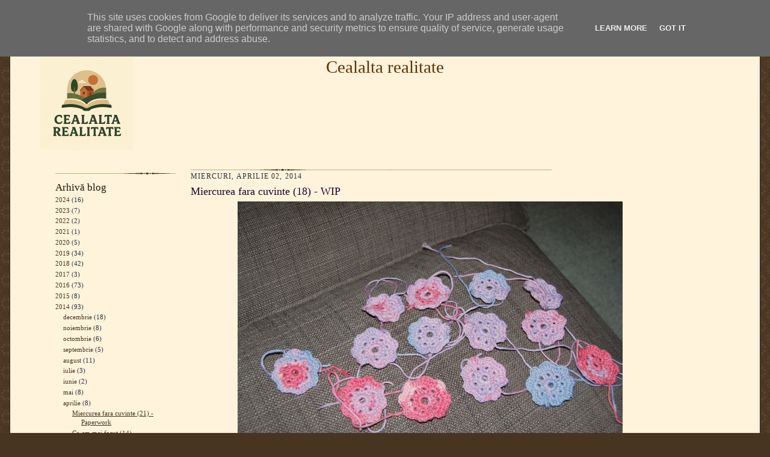

--- FILE ---
content_type: text/html; charset=UTF-8
request_url: https://www.cealalta-realitate.ro/2014/04/miercurea-fara-cuvinte-18-wip.html
body_size: 21390
content:
<!DOCTYPE html>
<html dir='ltr' xmlns='http://www.w3.org/1999/xhtml' xmlns:b='http://www.google.com/2005/gml/b' xmlns:data='http://www.google.com/2005/gml/data' xmlns:expr='http://www.google.com/2005/gml/expr'>
<head>
<link href='https://www.blogger.com/static/v1/widgets/2944754296-widget_css_bundle.css' rel='stylesheet' type='text/css'/>
<meta content='text/html; charset=UTF-8' http-equiv='Content-Type'/>
<meta content='blogger' name='generator'/>
<link href='https://www.cealalta-realitate.ro/favicon.ico' rel='icon' type='image/x-icon'/>
<link href='http://www.cealalta-realitate.ro/2014/04/miercurea-fara-cuvinte-18-wip.html' rel='canonical'/>
<link rel="alternate" type="application/atom+xml" title="Cealalta realitate - Atom" href="https://www.cealalta-realitate.ro/feeds/posts/default" />
<link rel="alternate" type="application/rss+xml" title="Cealalta realitate - RSS" href="https://www.cealalta-realitate.ro/feeds/posts/default?alt=rss" />
<link rel="service.post" type="application/atom+xml" title="Cealalta realitate - Atom" href="https://www.blogger.com/feeds/48965571045677960/posts/default" />

<link rel="alternate" type="application/atom+xml" title="Cealalta realitate - Atom" href="https://www.cealalta-realitate.ro/feeds/1855621794179963849/comments/default" />
<!--Can't find substitution for tag [blog.ieCssRetrofitLinks]-->
<link href='https://blogger.googleusercontent.com/img/b/R29vZ2xl/AVvXsEgzjAPIv5y08CktTbfRHIJT0sj-dhfNm80d4Rr0tJmKzGIqKHkyJVRwepztmSN7LnLhH-IMsWx3wVc3VLXhyBIvR03yxlA7JlzsVOKbPtDF-iEdrxS8Ka8YTHE9hcjqJb9wckPnaCm9RA/s1600/DSC_073101.JPG' rel='image_src'/>
<meta content='http://www.cealalta-realitate.ro/2014/04/miercurea-fara-cuvinte-18-wip.html' property='og:url'/>
<meta content='Miercurea fara cuvinte (18) - WIP' property='og:title'/>
<meta content='    MFC  ' property='og:description'/>
<meta content='https://blogger.googleusercontent.com/img/b/R29vZ2xl/AVvXsEgzjAPIv5y08CktTbfRHIJT0sj-dhfNm80d4Rr0tJmKzGIqKHkyJVRwepztmSN7LnLhH-IMsWx3wVc3VLXhyBIvR03yxlA7JlzsVOKbPtDF-iEdrxS8Ka8YTHE9hcjqJb9wckPnaCm9RA/w1200-h630-p-k-no-nu/DSC_073101.JPG' property='og:image'/>
<title>Cealalta realitate: Miercurea fara cuvinte (18) - WIP</title>
<style id='page-skin-1' type='text/css'><!--
/*
-----------------------------------------------------
Blogger Template Style Sheet
Name:     Scribe
Date:     27 Feb 2004
Updated by: Blogger Team
------------------------------------------------------ */
/*
Variable definitions
====================
<Variable name="textColor" description="Text Color" type="color"
default="#29303b">
<Variable name="postTitleColor" description="Post Title Color" type="color"
default="#1b0431">
<Variable name="linkColor" description="Link Color" type="color"
default="#473624">
<Variable name="visitedLinkColor" description="Visited Link Color" type="color"
default="#956839">
<Variable name="pageHeaderColor" description="Blog Title Color" type="color"
default="#612e00">
<Variable name="blogDescriptionColor" description="Blog Description Color"
type="color" default="#29303B">
<Variable name="sidebarHeaderColor" description="Sidebar Title Color"
type="color"
default="#211104">
<Variable name="bodyFont" description="Text Font"
type="font"
default="normal normal 100% Georgia, Times New Roman,Sans-Serif;">
<Variable name="headerFont" description="Sidebar Title Font"
type="font"
default="normal normal 150% Georgia, Times New Roman,sans-serif">
<Variable name="pageTitleFont" description="Blog Title Font"
type="font"
default="normal normal 225% Georgia, Times New Roman,sans-serif">
<Variable name="blogDescriptionFont" description="Blog Description Font"
type="font"
default="italic normal 100% Georgia, Times New Roman, sans-serif">
<Variable name="startSide" description="Start side in blog language"
type="automatic" default="left">
<Variable name="endSide" description="End side in blog language"
type="automatic" default="right">
*/
/* Defaults
----------------------------------------------- */
body {
margin:0;
padding:8px;
font-size: small;
text-align:center;
color:#29303b;
line-height:1.3em;
background:#483521 url("//www2.blogblog.com/scribe/bg.gif") repeat;
}
blockquote {
font-style:italic;
padding:0 32px;
line-height:1.6;
margin-top:0;
margin-right:0;
margin-bottom:.6em;
margin-left:0;
}
p {
margin:0;
padding:0;
}
abbr, acronym {
cursor:help;
font-style:normal;
}
code {
font-size: 90%;
white-space:normal;
color:#666;
}
hr {display:none;}
share-button sb-email {display:none;}
img {border:0;}
/* Link styles */
a:link {
color:#473624;
text-decoration:underline;
}
a:visited {
color: #956839;
text-decoration:underline;
}
a:hover {
color: #956839;
text-decoration:underline;
}
a:active {
color: #956839;
}
/* Layout
----------------------------------------------- */
#outer-wrapper {
background-color:#473624;
border-left:1px solid #332A24;
border-right:1px solid #332A24;
margin:8px;
padding:0px;
text-align:center;
font: normal normal 100% Georgia, Times New Roman,Sans-Serif;;
}
#main-top {
width:100%;
height:49px;
background:#FFF3DB left;
margin:0px;
padding:0px;
display:block;
}
#main-bot {
width:100%;
height:45px;
background:#FFF3DB  repeat-x top left;
margin:0;
padding:0;
display:block;
}
#wrap2 {
width:100%;
background:#FFF3DB;
margin-top: 0px;
margin-right: 0px;
margin-bottom: 0px;
margin-left: 0px;
text-align:left;
display:block;
}
#wrap3 {
padding:0 50px;
}
.Header {
}
h1 {
margin:0;
padding-top:0;
padding-right:0;
padding-bottom:6px;
padding-left:0;
font: normal normal 225% Georgia, Times New Roman,sans-serif;
color: #612e00;
}
h1 a:link {
text-decoration:none;
color: #612e00;
}
h1 a:visited {
text-decoration:none;
}
h1 a:hover {
border:0;
text-decoration:none;
}
.Header .description {
margin:0;
padding:0;
line-height:1.5em;
color: #29303B;
font: italic normal 100% Georgia, Times New Roman, sans-serif;
}
div.clearer {
clear:left;
line-height:0;
height:3px;
margin-bottom:12px;
_margin-top:-4px; /* IE Windows target */
background:url("//www.blogblog.com/scribe/divider.gif") no-repeat bottom left;
}
#sidebar-wrapper {
clear:left;
}
#main {
padding:8px 0;
margin:0 100px;
word-wrap: break-word; /* fix for long text breaking sidebar float in IE */
overflow: hidden;     /* fix for long non-text content breaking IE sidebar float */
}
#sidebar {
width:200px;
float:left;
padding:8px 0;
margin:0 25px;
word-wrap: break-word; /* fix for long text breaking sidebar float in IE */
overflow: hidden;     /* fix for long non-text content breaking IE sidebar float */
}
#footer {
clear:both;
background:url("//www.blogblog.com/scribe/divider.gif") no-repeat top center;
padding-top:10px;
_padding-top:6px; /* IE Windows target */
}
#footer p {
line-height:1.5em;
font-size:75%;
}
/* Typography :: Main entry
----------------------------------------------- */
h2.date-header {
font-weight:normal;
text-transform:uppercase;
letter-spacing:.1em;
font-size:90%;
margin:0;
padding:0;
}
.post {
margin-top:8px;
margin-right:0;
margin-bottom:24px;
margin-left:0;
}
.post h3 {
font-weight:normal;
font-size:140%;
color:#1b0431;
margin:0;
padding-bottom:6px;
}
.post h3 a {
color: #1b0431;
}
.post-body p {
line-height:1.5em;
margin-top:0;
margin-right:0;
margin-bottom:.6em;
margin-left:0;
}
.post-body.entry-content {
line-height:1.5em;
font-size:120%;
margin-top:0;
margin-right:0;
margin-bottom:.6em;
margin-left:0;
padding-bottom:6px;
}
div.date-outer {
background:url("//www.blogblog.com/scribe/divider.gif") no-repeat top left;
padding-top:6px;
padding-bottom:6px;
}
.post-footer {
width:600px;
font-family: Verdana, sans-serif;
font-size:74%;
border-top:1px solid #BFB186;
padding-top:6px;
}
.post-footer-line.post-footer-line-3 {
padding-bottom:18px;
}
.post-footer a {
margin-right: 6px;
}
.post ul {
margin:0;
padding:0;
}
.post li {
line-height:1.5em;
list-style:none;
background:url("//www.blogblog.com/scribe/list_icon.gif") no-repeat left .3em;
vertical-align:top;
padding-top: 0;
padding-right: 0;
padding-bottom: .6em;
padding-left: 17px;
margin:0;
}
.feed-links {
clear: both;
line-height: 2.5em;
}
#blog-pager-newer-link {
float: left;
}
#blog-pager-older-link {
float: right;
}
#blog-pager {
text-align: center;
}
/* Typography :: Sidebar
----------------------------------------------- */
.sidebar h2 {
margin:0;
padding:0;
color:#211104;
font: normal normal 150% Georgia, Times New Roman,sans-serif;
}
.sidebar h2 img {
margin-bottom:-4px;
}
.sidebar .widget {
font-size:86%;
margin-top:6px;
margin-right:0;
margin-bottom:12px;
margin-left:0;
padding:0;
line-height: 1.4em;
}
.sidebar ul li {
list-style: none;
margin:0;
}
.sidebar ul {
margin-left: 0;
padding-left: 0;
}
/* Comments
----------------------------------------------- */
#comments {}
#comments h4 {
font-weight:normal;
font-size:120%;
color:#29303B;
margin:0;
padding:0;
}
#comments-block {
line-height:1.5em;
}
.comment-author {
background:url("//www.blogblog.com/scribe/list_icon.gif") no-repeat 2px .35em;
margin:.5em 0 0;
padding-top:0;
padding-right:0;
padding-bottom:0;
padding-left:20px;
font-weight:bold;
}
.comment-body {
margin:0;
padding-top:0;
padding-right:0;
padding-bottom:0;
padding-left:20px;
}
.comment-body p {
font-size:100%;
margin-top:0;
margin-right:0;
margin-bottom:.2em;
margin-left:0;
}
.comment-footer {
color:#29303B;
font-size:74%;
margin:0 0 10px;
padding-top:0;
padding-right:0;
padding-bottom:.75em;
padding-left:20px;
}
.comment-footer a:link {
color:#473624;
text-decoration:underline;
}
.comment-footer a:visited {
color:#716E6C;
text-decoration:underline;
}
.comment-footer a:hover {
color:#956839;
text-decoration:underline;
}
.comment-footer a:active {
color:#956839;
text-decoration:none;
}
.deleted-comment {
font-style:italic;
color:gray;
}
/* Profile
----------------------------------------------- */
#main .profile-data {
display:inline;
}
.profile-datablock, .profile-textblock {
margin-top:0;
margin-right:0;
margin-bottom:4px;
margin-left:0;
}
.profile-data {
margin:0;
padding-top:0;
padding-right:8px;
padding-bottom:0;
padding-left:0;
text-transform:uppercase;
letter-spacing:.1em;
font-size:90%;
color:#211104;
}
.profile-img {
float: left;
margin-top: 0;
margin-right: 5px;
margin-bottom: 5px;
margin-left: 0;
border:1px solid #A2907D;
padding:2px;
}
#header .widget, #main .widget {
margin-bottom:12px;
padding-bottom:12px;
}
#header {
text-align: center;
}
/** Page structure tweaks for layout editor wireframe */
body#layout #outer-wrapper {
margin-top: 0;
padding-top: 0;
}
body#layout #wrap2,
body#layout #wrap3 {
margin-top: 0;
}
body#layout #main-top {
display:none;
}

--></style>
<script type='text/javascript'>

  var _gaq = _gaq || [];
  _gaq.push(['_setAccount', 'UA-6990348-1']);
  _gaq.push(['_trackPageview']);

  (function() {
    var ga = document.createElement('script'); ga.type = 'text/javascript'; ga.async = true;
    ga.src = ('https:' == document.location.protocol ? 'https://ssl' : 'http://www') + '.google-analytics.com/ga.js';
    var s = document.getElementsByTagName('script')[0]; s.parentNode.insertBefore(ga, s);
  })();

</script>
<link href='https://www.blogger.com/dyn-css/authorization.css?targetBlogID=48965571045677960&amp;zx=80a8ce57-c513-40d0-8f57-a4b4aac12927' media='none' onload='if(media!=&#39;all&#39;)media=&#39;all&#39;' rel='stylesheet'/><noscript><link href='https://www.blogger.com/dyn-css/authorization.css?targetBlogID=48965571045677960&amp;zx=80a8ce57-c513-40d0-8f57-a4b4aac12927' rel='stylesheet'/></noscript>
<meta name='google-adsense-platform-account' content='ca-host-pub-1556223355139109'/>
<meta name='google-adsense-platform-domain' content='blogspot.com'/>

<script type="text/javascript" language="javascript">
  // Supply ads personalization default for EEA readers
  // See https://www.blogger.com/go/adspersonalization
  adsbygoogle = window.adsbygoogle || [];
  if (typeof adsbygoogle.requestNonPersonalizedAds === 'undefined') {
    adsbygoogle.requestNonPersonalizedAds = 1;
  }
</script>


</head>
<body>
<div class='navbar section' id='navbar'><div class='widget Navbar' data-version='1' id='Navbar1'><script type="text/javascript">
    function setAttributeOnload(object, attribute, val) {
      if(window.addEventListener) {
        window.addEventListener('load',
          function(){ object[attribute] = val; }, false);
      } else {
        window.attachEvent('onload', function(){ object[attribute] = val; });
      }
    }
  </script>
<div id="navbar-iframe-container"></div>
<script type="text/javascript" src="https://apis.google.com/js/platform.js"></script>
<script type="text/javascript">
      gapi.load("gapi.iframes:gapi.iframes.style.bubble", function() {
        if (gapi.iframes && gapi.iframes.getContext) {
          gapi.iframes.getContext().openChild({
              url: 'https://www.blogger.com/navbar/48965571045677960?po\x3d1855621794179963849\x26origin\x3dhttps://www.cealalta-realitate.ro',
              where: document.getElementById("navbar-iframe-container"),
              id: "navbar-iframe"
          });
        }
      });
    </script><script type="text/javascript">
(function() {
var script = document.createElement('script');
script.type = 'text/javascript';
script.src = '//pagead2.googlesyndication.com/pagead/js/google_top_exp.js';
var head = document.getElementsByTagName('head')[0];
if (head) {
head.appendChild(script);
}})();
</script>
</div></div>
<div id='outer-wrapper'>
<div id='main-top'></div>
<!-- placeholder for image -->
<div id='wrap2'><div id='wrap3'>
<div class='header section' id='header'><div class='widget Header' data-version='1' id='Header1'>
<div id='header-inner' style='background-image: url("https://blogger.googleusercontent.com/img/a/AVvXsEh4aPczv-fMNrDZ4mQvkNAxSjhmraS17qZp1blZd9glzbJcPY9PcCGlJjbJ7jSU3TGlCldQYfr_p0vx4XK2wWCv7y7MSJ0LNcY-TfZpqBNbGLZ2CT4rjiKm2U3854RxgmdYEnt_TsZ055jgn6OJoz-o0zIq9eoizZHIXsCHlzCSvy4oUblalYqlVfrhKA=s154"); background-position: left; min-height: 154px; px;_height: 154px; px;background-repeat: no-repeat; '>
<div class='titlewrapper' style='background: transparent'>
<h1 class='title' style='background: transparent; border-width: 0px'>
<a href='https://www.cealalta-realitate.ro/'>
Cealalta realitate
</a>
</h1>
</div>
<div class='descriptionwrapper'>
<p class='description'><span>
</span></p>
</div>
</div>
</div></div>
<div id='crosscol-wrapper' style='text-align:center'>
<div class='crosscol no-items section' id='crosscol'></div>
</div>
<div id='sidebar-wrapper'>
<div class='sidebar section' id='sidebar'><div class='widget HTML' data-version='1' id='HTML1'>
<div class='widget-content'>
<div class='clearer'></div>
</div>
<div class='clear'></div>
</div><div class='widget BlogArchive' data-version='1' id='BlogArchive1'>
<h2>Arhivă blog</h2>
<div class='widget-content'>
<div id='ArchiveList'>
<div id='BlogArchive1_ArchiveList'>
<ul class='hierarchy'>
<li class='archivedate collapsed'>
<a class='toggle' href='javascript:void(0)'>
<span class='zippy'>
</span>
</a>
<a class='post-count-link' href='https://www.cealalta-realitate.ro/2024/'>2024</a>
<span class='post-count' dir='ltr'>(16)</span>
<ul class='hierarchy'>
<li class='archivedate collapsed'>
<a class='toggle' href='javascript:void(0)'>
<span class='zippy'>
</span>
</a>
<a class='post-count-link' href='https://www.cealalta-realitate.ro/2024/04/'>aprilie</a>
<span class='post-count' dir='ltr'>(3)</span>
</li>
</ul>
<ul class='hierarchy'>
<li class='archivedate collapsed'>
<a class='toggle' href='javascript:void(0)'>
<span class='zippy'>
</span>
</a>
<a class='post-count-link' href='https://www.cealalta-realitate.ro/2024/03/'>martie</a>
<span class='post-count' dir='ltr'>(8)</span>
</li>
</ul>
<ul class='hierarchy'>
<li class='archivedate collapsed'>
<a class='toggle' href='javascript:void(0)'>
<span class='zippy'>
</span>
</a>
<a class='post-count-link' href='https://www.cealalta-realitate.ro/2024/02/'>februarie</a>
<span class='post-count' dir='ltr'>(2)</span>
</li>
</ul>
<ul class='hierarchy'>
<li class='archivedate collapsed'>
<a class='toggle' href='javascript:void(0)'>
<span class='zippy'>
</span>
</a>
<a class='post-count-link' href='https://www.cealalta-realitate.ro/2024/01/'>ianuarie</a>
<span class='post-count' dir='ltr'>(3)</span>
</li>
</ul>
</li>
</ul>
<ul class='hierarchy'>
<li class='archivedate collapsed'>
<a class='toggle' href='javascript:void(0)'>
<span class='zippy'>
</span>
</a>
<a class='post-count-link' href='https://www.cealalta-realitate.ro/2023/'>2023</a>
<span class='post-count' dir='ltr'>(7)</span>
<ul class='hierarchy'>
<li class='archivedate collapsed'>
<a class='toggle' href='javascript:void(0)'>
<span class='zippy'>
</span>
</a>
<a class='post-count-link' href='https://www.cealalta-realitate.ro/2023/12/'>decembrie</a>
<span class='post-count' dir='ltr'>(3)</span>
</li>
</ul>
<ul class='hierarchy'>
<li class='archivedate collapsed'>
<a class='toggle' href='javascript:void(0)'>
<span class='zippy'>
</span>
</a>
<a class='post-count-link' href='https://www.cealalta-realitate.ro/2023/10/'>octombrie</a>
<span class='post-count' dir='ltr'>(1)</span>
</li>
</ul>
<ul class='hierarchy'>
<li class='archivedate collapsed'>
<a class='toggle' href='javascript:void(0)'>
<span class='zippy'>
</span>
</a>
<a class='post-count-link' href='https://www.cealalta-realitate.ro/2023/09/'>septembrie</a>
<span class='post-count' dir='ltr'>(2)</span>
</li>
</ul>
<ul class='hierarchy'>
<li class='archivedate collapsed'>
<a class='toggle' href='javascript:void(0)'>
<span class='zippy'>
</span>
</a>
<a class='post-count-link' href='https://www.cealalta-realitate.ro/2023/07/'>iulie</a>
<span class='post-count' dir='ltr'>(1)</span>
</li>
</ul>
</li>
</ul>
<ul class='hierarchy'>
<li class='archivedate collapsed'>
<a class='toggle' href='javascript:void(0)'>
<span class='zippy'>
</span>
</a>
<a class='post-count-link' href='https://www.cealalta-realitate.ro/2022/'>2022</a>
<span class='post-count' dir='ltr'>(2)</span>
<ul class='hierarchy'>
<li class='archivedate collapsed'>
<a class='toggle' href='javascript:void(0)'>
<span class='zippy'>
</span>
</a>
<a class='post-count-link' href='https://www.cealalta-realitate.ro/2022/10/'>octombrie</a>
<span class='post-count' dir='ltr'>(1)</span>
</li>
</ul>
<ul class='hierarchy'>
<li class='archivedate collapsed'>
<a class='toggle' href='javascript:void(0)'>
<span class='zippy'>
</span>
</a>
<a class='post-count-link' href='https://www.cealalta-realitate.ro/2022/02/'>februarie</a>
<span class='post-count' dir='ltr'>(1)</span>
</li>
</ul>
</li>
</ul>
<ul class='hierarchy'>
<li class='archivedate collapsed'>
<a class='toggle' href='javascript:void(0)'>
<span class='zippy'>
</span>
</a>
<a class='post-count-link' href='https://www.cealalta-realitate.ro/2021/'>2021</a>
<span class='post-count' dir='ltr'>(1)</span>
<ul class='hierarchy'>
<li class='archivedate collapsed'>
<a class='toggle' href='javascript:void(0)'>
<span class='zippy'>
</span>
</a>
<a class='post-count-link' href='https://www.cealalta-realitate.ro/2021/09/'>septembrie</a>
<span class='post-count' dir='ltr'>(1)</span>
</li>
</ul>
</li>
</ul>
<ul class='hierarchy'>
<li class='archivedate collapsed'>
<a class='toggle' href='javascript:void(0)'>
<span class='zippy'>
</span>
</a>
<a class='post-count-link' href='https://www.cealalta-realitate.ro/2020/'>2020</a>
<span class='post-count' dir='ltr'>(5)</span>
<ul class='hierarchy'>
<li class='archivedate collapsed'>
<a class='toggle' href='javascript:void(0)'>
<span class='zippy'>
</span>
</a>
<a class='post-count-link' href='https://www.cealalta-realitate.ro/2020/10/'>octombrie</a>
<span class='post-count' dir='ltr'>(1)</span>
</li>
</ul>
<ul class='hierarchy'>
<li class='archivedate collapsed'>
<a class='toggle' href='javascript:void(0)'>
<span class='zippy'>
</span>
</a>
<a class='post-count-link' href='https://www.cealalta-realitate.ro/2020/08/'>august</a>
<span class='post-count' dir='ltr'>(1)</span>
</li>
</ul>
<ul class='hierarchy'>
<li class='archivedate collapsed'>
<a class='toggle' href='javascript:void(0)'>
<span class='zippy'>
</span>
</a>
<a class='post-count-link' href='https://www.cealalta-realitate.ro/2020/04/'>aprilie</a>
<span class='post-count' dir='ltr'>(1)</span>
</li>
</ul>
<ul class='hierarchy'>
<li class='archivedate collapsed'>
<a class='toggle' href='javascript:void(0)'>
<span class='zippy'>
</span>
</a>
<a class='post-count-link' href='https://www.cealalta-realitate.ro/2020/02/'>februarie</a>
<span class='post-count' dir='ltr'>(1)</span>
</li>
</ul>
<ul class='hierarchy'>
<li class='archivedate collapsed'>
<a class='toggle' href='javascript:void(0)'>
<span class='zippy'>
</span>
</a>
<a class='post-count-link' href='https://www.cealalta-realitate.ro/2020/01/'>ianuarie</a>
<span class='post-count' dir='ltr'>(1)</span>
</li>
</ul>
</li>
</ul>
<ul class='hierarchy'>
<li class='archivedate collapsed'>
<a class='toggle' href='javascript:void(0)'>
<span class='zippy'>
</span>
</a>
<a class='post-count-link' href='https://www.cealalta-realitate.ro/2019/'>2019</a>
<span class='post-count' dir='ltr'>(34)</span>
<ul class='hierarchy'>
<li class='archivedate collapsed'>
<a class='toggle' href='javascript:void(0)'>
<span class='zippy'>
</span>
</a>
<a class='post-count-link' href='https://www.cealalta-realitate.ro/2019/12/'>decembrie</a>
<span class='post-count' dir='ltr'>(4)</span>
</li>
</ul>
<ul class='hierarchy'>
<li class='archivedate collapsed'>
<a class='toggle' href='javascript:void(0)'>
<span class='zippy'>
</span>
</a>
<a class='post-count-link' href='https://www.cealalta-realitate.ro/2019/04/'>aprilie</a>
<span class='post-count' dir='ltr'>(1)</span>
</li>
</ul>
<ul class='hierarchy'>
<li class='archivedate collapsed'>
<a class='toggle' href='javascript:void(0)'>
<span class='zippy'>
</span>
</a>
<a class='post-count-link' href='https://www.cealalta-realitate.ro/2019/03/'>martie</a>
<span class='post-count' dir='ltr'>(4)</span>
</li>
</ul>
<ul class='hierarchy'>
<li class='archivedate collapsed'>
<a class='toggle' href='javascript:void(0)'>
<span class='zippy'>
</span>
</a>
<a class='post-count-link' href='https://www.cealalta-realitate.ro/2019/02/'>februarie</a>
<span class='post-count' dir='ltr'>(11)</span>
</li>
</ul>
<ul class='hierarchy'>
<li class='archivedate collapsed'>
<a class='toggle' href='javascript:void(0)'>
<span class='zippy'>
</span>
</a>
<a class='post-count-link' href='https://www.cealalta-realitate.ro/2019/01/'>ianuarie</a>
<span class='post-count' dir='ltr'>(14)</span>
</li>
</ul>
</li>
</ul>
<ul class='hierarchy'>
<li class='archivedate collapsed'>
<a class='toggle' href='javascript:void(0)'>
<span class='zippy'>
</span>
</a>
<a class='post-count-link' href='https://www.cealalta-realitate.ro/2018/'>2018</a>
<span class='post-count' dir='ltr'>(42)</span>
<ul class='hierarchy'>
<li class='archivedate collapsed'>
<a class='toggle' href='javascript:void(0)'>
<span class='zippy'>
</span>
</a>
<a class='post-count-link' href='https://www.cealalta-realitate.ro/2018/12/'>decembrie</a>
<span class='post-count' dir='ltr'>(6)</span>
</li>
</ul>
<ul class='hierarchy'>
<li class='archivedate collapsed'>
<a class='toggle' href='javascript:void(0)'>
<span class='zippy'>
</span>
</a>
<a class='post-count-link' href='https://www.cealalta-realitate.ro/2018/11/'>noiembrie</a>
<span class='post-count' dir='ltr'>(10)</span>
</li>
</ul>
<ul class='hierarchy'>
<li class='archivedate collapsed'>
<a class='toggle' href='javascript:void(0)'>
<span class='zippy'>
</span>
</a>
<a class='post-count-link' href='https://www.cealalta-realitate.ro/2018/06/'>iunie</a>
<span class='post-count' dir='ltr'>(1)</span>
</li>
</ul>
<ul class='hierarchy'>
<li class='archivedate collapsed'>
<a class='toggle' href='javascript:void(0)'>
<span class='zippy'>
</span>
</a>
<a class='post-count-link' href='https://www.cealalta-realitate.ro/2018/05/'>mai</a>
<span class='post-count' dir='ltr'>(6)</span>
</li>
</ul>
<ul class='hierarchy'>
<li class='archivedate collapsed'>
<a class='toggle' href='javascript:void(0)'>
<span class='zippy'>
</span>
</a>
<a class='post-count-link' href='https://www.cealalta-realitate.ro/2018/04/'>aprilie</a>
<span class='post-count' dir='ltr'>(6)</span>
</li>
</ul>
<ul class='hierarchy'>
<li class='archivedate collapsed'>
<a class='toggle' href='javascript:void(0)'>
<span class='zippy'>
</span>
</a>
<a class='post-count-link' href='https://www.cealalta-realitate.ro/2018/03/'>martie</a>
<span class='post-count' dir='ltr'>(6)</span>
</li>
</ul>
<ul class='hierarchy'>
<li class='archivedate collapsed'>
<a class='toggle' href='javascript:void(0)'>
<span class='zippy'>
</span>
</a>
<a class='post-count-link' href='https://www.cealalta-realitate.ro/2018/02/'>februarie</a>
<span class='post-count' dir='ltr'>(7)</span>
</li>
</ul>
</li>
</ul>
<ul class='hierarchy'>
<li class='archivedate collapsed'>
<a class='toggle' href='javascript:void(0)'>
<span class='zippy'>
</span>
</a>
<a class='post-count-link' href='https://www.cealalta-realitate.ro/2017/'>2017</a>
<span class='post-count' dir='ltr'>(3)</span>
<ul class='hierarchy'>
<li class='archivedate collapsed'>
<a class='toggle' href='javascript:void(0)'>
<span class='zippy'>
</span>
</a>
<a class='post-count-link' href='https://www.cealalta-realitate.ro/2017/03/'>martie</a>
<span class='post-count' dir='ltr'>(1)</span>
</li>
</ul>
<ul class='hierarchy'>
<li class='archivedate collapsed'>
<a class='toggle' href='javascript:void(0)'>
<span class='zippy'>
</span>
</a>
<a class='post-count-link' href='https://www.cealalta-realitate.ro/2017/02/'>februarie</a>
<span class='post-count' dir='ltr'>(2)</span>
</li>
</ul>
</li>
</ul>
<ul class='hierarchy'>
<li class='archivedate collapsed'>
<a class='toggle' href='javascript:void(0)'>
<span class='zippy'>
</span>
</a>
<a class='post-count-link' href='https://www.cealalta-realitate.ro/2016/'>2016</a>
<span class='post-count' dir='ltr'>(73)</span>
<ul class='hierarchy'>
<li class='archivedate collapsed'>
<a class='toggle' href='javascript:void(0)'>
<span class='zippy'>
</span>
</a>
<a class='post-count-link' href='https://www.cealalta-realitate.ro/2016/09/'>septembrie</a>
<span class='post-count' dir='ltr'>(1)</span>
</li>
</ul>
<ul class='hierarchy'>
<li class='archivedate collapsed'>
<a class='toggle' href='javascript:void(0)'>
<span class='zippy'>
</span>
</a>
<a class='post-count-link' href='https://www.cealalta-realitate.ro/2016/04/'>aprilie</a>
<span class='post-count' dir='ltr'>(1)</span>
</li>
</ul>
<ul class='hierarchy'>
<li class='archivedate collapsed'>
<a class='toggle' href='javascript:void(0)'>
<span class='zippy'>
</span>
</a>
<a class='post-count-link' href='https://www.cealalta-realitate.ro/2016/03/'>martie</a>
<span class='post-count' dir='ltr'>(3)</span>
</li>
</ul>
<ul class='hierarchy'>
<li class='archivedate collapsed'>
<a class='toggle' href='javascript:void(0)'>
<span class='zippy'>
</span>
</a>
<a class='post-count-link' href='https://www.cealalta-realitate.ro/2016/02/'>februarie</a>
<span class='post-count' dir='ltr'>(30)</span>
</li>
</ul>
<ul class='hierarchy'>
<li class='archivedate collapsed'>
<a class='toggle' href='javascript:void(0)'>
<span class='zippy'>
</span>
</a>
<a class='post-count-link' href='https://www.cealalta-realitate.ro/2016/01/'>ianuarie</a>
<span class='post-count' dir='ltr'>(38)</span>
</li>
</ul>
</li>
</ul>
<ul class='hierarchy'>
<li class='archivedate collapsed'>
<a class='toggle' href='javascript:void(0)'>
<span class='zippy'>
</span>
</a>
<a class='post-count-link' href='https://www.cealalta-realitate.ro/2015/'>2015</a>
<span class='post-count' dir='ltr'>(8)</span>
<ul class='hierarchy'>
<li class='archivedate collapsed'>
<a class='toggle' href='javascript:void(0)'>
<span class='zippy'>
</span>
</a>
<a class='post-count-link' href='https://www.cealalta-realitate.ro/2015/11/'>noiembrie</a>
<span class='post-count' dir='ltr'>(1)</span>
</li>
</ul>
<ul class='hierarchy'>
<li class='archivedate collapsed'>
<a class='toggle' href='javascript:void(0)'>
<span class='zippy'>
</span>
</a>
<a class='post-count-link' href='https://www.cealalta-realitate.ro/2015/05/'>mai</a>
<span class='post-count' dir='ltr'>(1)</span>
</li>
</ul>
<ul class='hierarchy'>
<li class='archivedate collapsed'>
<a class='toggle' href='javascript:void(0)'>
<span class='zippy'>
</span>
</a>
<a class='post-count-link' href='https://www.cealalta-realitate.ro/2015/04/'>aprilie</a>
<span class='post-count' dir='ltr'>(1)</span>
</li>
</ul>
<ul class='hierarchy'>
<li class='archivedate collapsed'>
<a class='toggle' href='javascript:void(0)'>
<span class='zippy'>
</span>
</a>
<a class='post-count-link' href='https://www.cealalta-realitate.ro/2015/02/'>februarie</a>
<span class='post-count' dir='ltr'>(3)</span>
</li>
</ul>
<ul class='hierarchy'>
<li class='archivedate collapsed'>
<a class='toggle' href='javascript:void(0)'>
<span class='zippy'>
</span>
</a>
<a class='post-count-link' href='https://www.cealalta-realitate.ro/2015/01/'>ianuarie</a>
<span class='post-count' dir='ltr'>(2)</span>
</li>
</ul>
</li>
</ul>
<ul class='hierarchy'>
<li class='archivedate expanded'>
<a class='toggle' href='javascript:void(0)'>
<span class='zippy toggle-open'>
</span>
</a>
<a class='post-count-link' href='https://www.cealalta-realitate.ro/2014/'>2014</a>
<span class='post-count' dir='ltr'>(93)</span>
<ul class='hierarchy'>
<li class='archivedate collapsed'>
<a class='toggle' href='javascript:void(0)'>
<span class='zippy'>
</span>
</a>
<a class='post-count-link' href='https://www.cealalta-realitate.ro/2014/12/'>decembrie</a>
<span class='post-count' dir='ltr'>(18)</span>
</li>
</ul>
<ul class='hierarchy'>
<li class='archivedate collapsed'>
<a class='toggle' href='javascript:void(0)'>
<span class='zippy'>
</span>
</a>
<a class='post-count-link' href='https://www.cealalta-realitate.ro/2014/11/'>noiembrie</a>
<span class='post-count' dir='ltr'>(8)</span>
</li>
</ul>
<ul class='hierarchy'>
<li class='archivedate collapsed'>
<a class='toggle' href='javascript:void(0)'>
<span class='zippy'>
</span>
</a>
<a class='post-count-link' href='https://www.cealalta-realitate.ro/2014/10/'>octombrie</a>
<span class='post-count' dir='ltr'>(6)</span>
</li>
</ul>
<ul class='hierarchy'>
<li class='archivedate collapsed'>
<a class='toggle' href='javascript:void(0)'>
<span class='zippy'>
</span>
</a>
<a class='post-count-link' href='https://www.cealalta-realitate.ro/2014/09/'>septembrie</a>
<span class='post-count' dir='ltr'>(5)</span>
</li>
</ul>
<ul class='hierarchy'>
<li class='archivedate collapsed'>
<a class='toggle' href='javascript:void(0)'>
<span class='zippy'>
</span>
</a>
<a class='post-count-link' href='https://www.cealalta-realitate.ro/2014/08/'>august</a>
<span class='post-count' dir='ltr'>(11)</span>
</li>
</ul>
<ul class='hierarchy'>
<li class='archivedate collapsed'>
<a class='toggle' href='javascript:void(0)'>
<span class='zippy'>
</span>
</a>
<a class='post-count-link' href='https://www.cealalta-realitate.ro/2014/07/'>iulie</a>
<span class='post-count' dir='ltr'>(3)</span>
</li>
</ul>
<ul class='hierarchy'>
<li class='archivedate collapsed'>
<a class='toggle' href='javascript:void(0)'>
<span class='zippy'>
</span>
</a>
<a class='post-count-link' href='https://www.cealalta-realitate.ro/2014/06/'>iunie</a>
<span class='post-count' dir='ltr'>(2)</span>
</li>
</ul>
<ul class='hierarchy'>
<li class='archivedate collapsed'>
<a class='toggle' href='javascript:void(0)'>
<span class='zippy'>
</span>
</a>
<a class='post-count-link' href='https://www.cealalta-realitate.ro/2014/05/'>mai</a>
<span class='post-count' dir='ltr'>(8)</span>
</li>
</ul>
<ul class='hierarchy'>
<li class='archivedate expanded'>
<a class='toggle' href='javascript:void(0)'>
<span class='zippy toggle-open'>
</span>
</a>
<a class='post-count-link' href='https://www.cealalta-realitate.ro/2014/04/'>aprilie</a>
<span class='post-count' dir='ltr'>(8)</span>
<ul class='posts'>
<li><a href='https://www.cealalta-realitate.ro/2014/04/miercurea-fara-cuvinte-21-paperwork.html'>Miercurea fara cuvinte (21) - Paperwork</a></li>
<li><a href='https://www.cealalta-realitate.ro/2014/04/ce-am-mai-facut-14.html'>Ce-am mai facut (14)</a></li>
<li><a href='https://www.cealalta-realitate.ro/2014/04/paste-fericit.html'>Paste Fericit!</a></li>
<li><a href='https://www.cealalta-realitate.ro/2014/04/miercurea-fara-cuvinte-20-o-floare-doua.html'>Miercurea fara cuvinte (20) - O floare, doua flori</a></li>
<li><a href='https://www.cealalta-realitate.ro/2014/04/miercurea-fara-cuvinte-19-lumea-copiilor.html'>Miercurea fara cuvinte (19) - Lumea Copiilor</a></li>
<li><a href='https://www.cealalta-realitate.ro/2014/04/ce-am-mai-facut-13.html'>Ce-am mai facut (13)</a></li>
<li><a href='https://www.cealalta-realitate.ro/2014/04/miercurea-fara-cuvinte-18-wip.html'>Miercurea fara cuvinte (18) - WIP</a></li>
<li><a href='https://www.cealalta-realitate.ro/2014/04/mozaicul-lunii-martie.html'>Mozaicul lunii martie</a></li>
</ul>
</li>
</ul>
<ul class='hierarchy'>
<li class='archivedate collapsed'>
<a class='toggle' href='javascript:void(0)'>
<span class='zippy'>
</span>
</a>
<a class='post-count-link' href='https://www.cealalta-realitate.ro/2014/03/'>martie</a>
<span class='post-count' dir='ltr'>(5)</span>
</li>
</ul>
<ul class='hierarchy'>
<li class='archivedate collapsed'>
<a class='toggle' href='javascript:void(0)'>
<span class='zippy'>
</span>
</a>
<a class='post-count-link' href='https://www.cealalta-realitate.ro/2014/02/'>februarie</a>
<span class='post-count' dir='ltr'>(11)</span>
</li>
</ul>
<ul class='hierarchy'>
<li class='archivedate collapsed'>
<a class='toggle' href='javascript:void(0)'>
<span class='zippy'>
</span>
</a>
<a class='post-count-link' href='https://www.cealalta-realitate.ro/2014/01/'>ianuarie</a>
<span class='post-count' dir='ltr'>(8)</span>
</li>
</ul>
</li>
</ul>
<ul class='hierarchy'>
<li class='archivedate collapsed'>
<a class='toggle' href='javascript:void(0)'>
<span class='zippy'>
</span>
</a>
<a class='post-count-link' href='https://www.cealalta-realitate.ro/2013/'>2013</a>
<span class='post-count' dir='ltr'>(157)</span>
<ul class='hierarchy'>
<li class='archivedate collapsed'>
<a class='toggle' href='javascript:void(0)'>
<span class='zippy'>
</span>
</a>
<a class='post-count-link' href='https://www.cealalta-realitate.ro/2013/12/'>decembrie</a>
<span class='post-count' dir='ltr'>(9)</span>
</li>
</ul>
<ul class='hierarchy'>
<li class='archivedate collapsed'>
<a class='toggle' href='javascript:void(0)'>
<span class='zippy'>
</span>
</a>
<a class='post-count-link' href='https://www.cealalta-realitate.ro/2013/11/'>noiembrie</a>
<span class='post-count' dir='ltr'>(15)</span>
</li>
</ul>
<ul class='hierarchy'>
<li class='archivedate collapsed'>
<a class='toggle' href='javascript:void(0)'>
<span class='zippy'>
</span>
</a>
<a class='post-count-link' href='https://www.cealalta-realitate.ro/2013/10/'>octombrie</a>
<span class='post-count' dir='ltr'>(8)</span>
</li>
</ul>
<ul class='hierarchy'>
<li class='archivedate collapsed'>
<a class='toggle' href='javascript:void(0)'>
<span class='zippy'>
</span>
</a>
<a class='post-count-link' href='https://www.cealalta-realitate.ro/2013/09/'>septembrie</a>
<span class='post-count' dir='ltr'>(10)</span>
</li>
</ul>
<ul class='hierarchy'>
<li class='archivedate collapsed'>
<a class='toggle' href='javascript:void(0)'>
<span class='zippy'>
</span>
</a>
<a class='post-count-link' href='https://www.cealalta-realitate.ro/2013/08/'>august</a>
<span class='post-count' dir='ltr'>(8)</span>
</li>
</ul>
<ul class='hierarchy'>
<li class='archivedate collapsed'>
<a class='toggle' href='javascript:void(0)'>
<span class='zippy'>
</span>
</a>
<a class='post-count-link' href='https://www.cealalta-realitate.ro/2013/07/'>iulie</a>
<span class='post-count' dir='ltr'>(20)</span>
</li>
</ul>
<ul class='hierarchy'>
<li class='archivedate collapsed'>
<a class='toggle' href='javascript:void(0)'>
<span class='zippy'>
</span>
</a>
<a class='post-count-link' href='https://www.cealalta-realitate.ro/2013/06/'>iunie</a>
<span class='post-count' dir='ltr'>(22)</span>
</li>
</ul>
<ul class='hierarchy'>
<li class='archivedate collapsed'>
<a class='toggle' href='javascript:void(0)'>
<span class='zippy'>
</span>
</a>
<a class='post-count-link' href='https://www.cealalta-realitate.ro/2013/05/'>mai</a>
<span class='post-count' dir='ltr'>(5)</span>
</li>
</ul>
<ul class='hierarchy'>
<li class='archivedate collapsed'>
<a class='toggle' href='javascript:void(0)'>
<span class='zippy'>
</span>
</a>
<a class='post-count-link' href='https://www.cealalta-realitate.ro/2013/04/'>aprilie</a>
<span class='post-count' dir='ltr'>(8)</span>
</li>
</ul>
<ul class='hierarchy'>
<li class='archivedate collapsed'>
<a class='toggle' href='javascript:void(0)'>
<span class='zippy'>
</span>
</a>
<a class='post-count-link' href='https://www.cealalta-realitate.ro/2013/03/'>martie</a>
<span class='post-count' dir='ltr'>(9)</span>
</li>
</ul>
<ul class='hierarchy'>
<li class='archivedate collapsed'>
<a class='toggle' href='javascript:void(0)'>
<span class='zippy'>
</span>
</a>
<a class='post-count-link' href='https://www.cealalta-realitate.ro/2013/02/'>februarie</a>
<span class='post-count' dir='ltr'>(14)</span>
</li>
</ul>
<ul class='hierarchy'>
<li class='archivedate collapsed'>
<a class='toggle' href='javascript:void(0)'>
<span class='zippy'>
</span>
</a>
<a class='post-count-link' href='https://www.cealalta-realitate.ro/2013/01/'>ianuarie</a>
<span class='post-count' dir='ltr'>(29)</span>
</li>
</ul>
</li>
</ul>
<ul class='hierarchy'>
<li class='archivedate collapsed'>
<a class='toggle' href='javascript:void(0)'>
<span class='zippy'>
</span>
</a>
<a class='post-count-link' href='https://www.cealalta-realitate.ro/2012/'>2012</a>
<span class='post-count' dir='ltr'>(86)</span>
<ul class='hierarchy'>
<li class='archivedate collapsed'>
<a class='toggle' href='javascript:void(0)'>
<span class='zippy'>
</span>
</a>
<a class='post-count-link' href='https://www.cealalta-realitate.ro/2012/12/'>decembrie</a>
<span class='post-count' dir='ltr'>(17)</span>
</li>
</ul>
<ul class='hierarchy'>
<li class='archivedate collapsed'>
<a class='toggle' href='javascript:void(0)'>
<span class='zippy'>
</span>
</a>
<a class='post-count-link' href='https://www.cealalta-realitate.ro/2012/11/'>noiembrie</a>
<span class='post-count' dir='ltr'>(13)</span>
</li>
</ul>
<ul class='hierarchy'>
<li class='archivedate collapsed'>
<a class='toggle' href='javascript:void(0)'>
<span class='zippy'>
</span>
</a>
<a class='post-count-link' href='https://www.cealalta-realitate.ro/2012/10/'>octombrie</a>
<span class='post-count' dir='ltr'>(8)</span>
</li>
</ul>
<ul class='hierarchy'>
<li class='archivedate collapsed'>
<a class='toggle' href='javascript:void(0)'>
<span class='zippy'>
</span>
</a>
<a class='post-count-link' href='https://www.cealalta-realitate.ro/2012/09/'>septembrie</a>
<span class='post-count' dir='ltr'>(7)</span>
</li>
</ul>
<ul class='hierarchy'>
<li class='archivedate collapsed'>
<a class='toggle' href='javascript:void(0)'>
<span class='zippy'>
</span>
</a>
<a class='post-count-link' href='https://www.cealalta-realitate.ro/2012/08/'>august</a>
<span class='post-count' dir='ltr'>(4)</span>
</li>
</ul>
<ul class='hierarchy'>
<li class='archivedate collapsed'>
<a class='toggle' href='javascript:void(0)'>
<span class='zippy'>
</span>
</a>
<a class='post-count-link' href='https://www.cealalta-realitate.ro/2012/07/'>iulie</a>
<span class='post-count' dir='ltr'>(5)</span>
</li>
</ul>
<ul class='hierarchy'>
<li class='archivedate collapsed'>
<a class='toggle' href='javascript:void(0)'>
<span class='zippy'>
</span>
</a>
<a class='post-count-link' href='https://www.cealalta-realitate.ro/2012/06/'>iunie</a>
<span class='post-count' dir='ltr'>(4)</span>
</li>
</ul>
<ul class='hierarchy'>
<li class='archivedate collapsed'>
<a class='toggle' href='javascript:void(0)'>
<span class='zippy'>
</span>
</a>
<a class='post-count-link' href='https://www.cealalta-realitate.ro/2012/05/'>mai</a>
<span class='post-count' dir='ltr'>(4)</span>
</li>
</ul>
<ul class='hierarchy'>
<li class='archivedate collapsed'>
<a class='toggle' href='javascript:void(0)'>
<span class='zippy'>
</span>
</a>
<a class='post-count-link' href='https://www.cealalta-realitate.ro/2012/04/'>aprilie</a>
<span class='post-count' dir='ltr'>(3)</span>
</li>
</ul>
<ul class='hierarchy'>
<li class='archivedate collapsed'>
<a class='toggle' href='javascript:void(0)'>
<span class='zippy'>
</span>
</a>
<a class='post-count-link' href='https://www.cealalta-realitate.ro/2012/03/'>martie</a>
<span class='post-count' dir='ltr'>(4)</span>
</li>
</ul>
<ul class='hierarchy'>
<li class='archivedate collapsed'>
<a class='toggle' href='javascript:void(0)'>
<span class='zippy'>
</span>
</a>
<a class='post-count-link' href='https://www.cealalta-realitate.ro/2012/02/'>februarie</a>
<span class='post-count' dir='ltr'>(10)</span>
</li>
</ul>
<ul class='hierarchy'>
<li class='archivedate collapsed'>
<a class='toggle' href='javascript:void(0)'>
<span class='zippy'>
</span>
</a>
<a class='post-count-link' href='https://www.cealalta-realitate.ro/2012/01/'>ianuarie</a>
<span class='post-count' dir='ltr'>(7)</span>
</li>
</ul>
</li>
</ul>
<ul class='hierarchy'>
<li class='archivedate collapsed'>
<a class='toggle' href='javascript:void(0)'>
<span class='zippy'>
</span>
</a>
<a class='post-count-link' href='https://www.cealalta-realitate.ro/2011/'>2011</a>
<span class='post-count' dir='ltr'>(54)</span>
<ul class='hierarchy'>
<li class='archivedate collapsed'>
<a class='toggle' href='javascript:void(0)'>
<span class='zippy'>
</span>
</a>
<a class='post-count-link' href='https://www.cealalta-realitate.ro/2011/12/'>decembrie</a>
<span class='post-count' dir='ltr'>(5)</span>
</li>
</ul>
<ul class='hierarchy'>
<li class='archivedate collapsed'>
<a class='toggle' href='javascript:void(0)'>
<span class='zippy'>
</span>
</a>
<a class='post-count-link' href='https://www.cealalta-realitate.ro/2011/11/'>noiembrie</a>
<span class='post-count' dir='ltr'>(3)</span>
</li>
</ul>
<ul class='hierarchy'>
<li class='archivedate collapsed'>
<a class='toggle' href='javascript:void(0)'>
<span class='zippy'>
</span>
</a>
<a class='post-count-link' href='https://www.cealalta-realitate.ro/2011/10/'>octombrie</a>
<span class='post-count' dir='ltr'>(5)</span>
</li>
</ul>
<ul class='hierarchy'>
<li class='archivedate collapsed'>
<a class='toggle' href='javascript:void(0)'>
<span class='zippy'>
</span>
</a>
<a class='post-count-link' href='https://www.cealalta-realitate.ro/2011/09/'>septembrie</a>
<span class='post-count' dir='ltr'>(9)</span>
</li>
</ul>
<ul class='hierarchy'>
<li class='archivedate collapsed'>
<a class='toggle' href='javascript:void(0)'>
<span class='zippy'>
</span>
</a>
<a class='post-count-link' href='https://www.cealalta-realitate.ro/2011/08/'>august</a>
<span class='post-count' dir='ltr'>(4)</span>
</li>
</ul>
<ul class='hierarchy'>
<li class='archivedate collapsed'>
<a class='toggle' href='javascript:void(0)'>
<span class='zippy'>
</span>
</a>
<a class='post-count-link' href='https://www.cealalta-realitate.ro/2011/07/'>iulie</a>
<span class='post-count' dir='ltr'>(5)</span>
</li>
</ul>
<ul class='hierarchy'>
<li class='archivedate collapsed'>
<a class='toggle' href='javascript:void(0)'>
<span class='zippy'>
</span>
</a>
<a class='post-count-link' href='https://www.cealalta-realitate.ro/2011/06/'>iunie</a>
<span class='post-count' dir='ltr'>(4)</span>
</li>
</ul>
<ul class='hierarchy'>
<li class='archivedate collapsed'>
<a class='toggle' href='javascript:void(0)'>
<span class='zippy'>
</span>
</a>
<a class='post-count-link' href='https://www.cealalta-realitate.ro/2011/05/'>mai</a>
<span class='post-count' dir='ltr'>(3)</span>
</li>
</ul>
<ul class='hierarchy'>
<li class='archivedate collapsed'>
<a class='toggle' href='javascript:void(0)'>
<span class='zippy'>
</span>
</a>
<a class='post-count-link' href='https://www.cealalta-realitate.ro/2011/03/'>martie</a>
<span class='post-count' dir='ltr'>(4)</span>
</li>
</ul>
<ul class='hierarchy'>
<li class='archivedate collapsed'>
<a class='toggle' href='javascript:void(0)'>
<span class='zippy'>
</span>
</a>
<a class='post-count-link' href='https://www.cealalta-realitate.ro/2011/02/'>februarie</a>
<span class='post-count' dir='ltr'>(4)</span>
</li>
</ul>
<ul class='hierarchy'>
<li class='archivedate collapsed'>
<a class='toggle' href='javascript:void(0)'>
<span class='zippy'>
</span>
</a>
<a class='post-count-link' href='https://www.cealalta-realitate.ro/2011/01/'>ianuarie</a>
<span class='post-count' dir='ltr'>(8)</span>
</li>
</ul>
</li>
</ul>
<ul class='hierarchy'>
<li class='archivedate collapsed'>
<a class='toggle' href='javascript:void(0)'>
<span class='zippy'>
</span>
</a>
<a class='post-count-link' href='https://www.cealalta-realitate.ro/2010/'>2010</a>
<span class='post-count' dir='ltr'>(86)</span>
<ul class='hierarchy'>
<li class='archivedate collapsed'>
<a class='toggle' href='javascript:void(0)'>
<span class='zippy'>
</span>
</a>
<a class='post-count-link' href='https://www.cealalta-realitate.ro/2010/12/'>decembrie</a>
<span class='post-count' dir='ltr'>(5)</span>
</li>
</ul>
<ul class='hierarchy'>
<li class='archivedate collapsed'>
<a class='toggle' href='javascript:void(0)'>
<span class='zippy'>
</span>
</a>
<a class='post-count-link' href='https://www.cealalta-realitate.ro/2010/11/'>noiembrie</a>
<span class='post-count' dir='ltr'>(7)</span>
</li>
</ul>
<ul class='hierarchy'>
<li class='archivedate collapsed'>
<a class='toggle' href='javascript:void(0)'>
<span class='zippy'>
</span>
</a>
<a class='post-count-link' href='https://www.cealalta-realitate.ro/2010/10/'>octombrie</a>
<span class='post-count' dir='ltr'>(9)</span>
</li>
</ul>
<ul class='hierarchy'>
<li class='archivedate collapsed'>
<a class='toggle' href='javascript:void(0)'>
<span class='zippy'>
</span>
</a>
<a class='post-count-link' href='https://www.cealalta-realitate.ro/2010/09/'>septembrie</a>
<span class='post-count' dir='ltr'>(7)</span>
</li>
</ul>
<ul class='hierarchy'>
<li class='archivedate collapsed'>
<a class='toggle' href='javascript:void(0)'>
<span class='zippy'>
</span>
</a>
<a class='post-count-link' href='https://www.cealalta-realitate.ro/2010/08/'>august</a>
<span class='post-count' dir='ltr'>(3)</span>
</li>
</ul>
<ul class='hierarchy'>
<li class='archivedate collapsed'>
<a class='toggle' href='javascript:void(0)'>
<span class='zippy'>
</span>
</a>
<a class='post-count-link' href='https://www.cealalta-realitate.ro/2010/07/'>iulie</a>
<span class='post-count' dir='ltr'>(4)</span>
</li>
</ul>
<ul class='hierarchy'>
<li class='archivedate collapsed'>
<a class='toggle' href='javascript:void(0)'>
<span class='zippy'>
</span>
</a>
<a class='post-count-link' href='https://www.cealalta-realitate.ro/2010/06/'>iunie</a>
<span class='post-count' dir='ltr'>(11)</span>
</li>
</ul>
<ul class='hierarchy'>
<li class='archivedate collapsed'>
<a class='toggle' href='javascript:void(0)'>
<span class='zippy'>
</span>
</a>
<a class='post-count-link' href='https://www.cealalta-realitate.ro/2010/05/'>mai</a>
<span class='post-count' dir='ltr'>(6)</span>
</li>
</ul>
<ul class='hierarchy'>
<li class='archivedate collapsed'>
<a class='toggle' href='javascript:void(0)'>
<span class='zippy'>
</span>
</a>
<a class='post-count-link' href='https://www.cealalta-realitate.ro/2010/04/'>aprilie</a>
<span class='post-count' dir='ltr'>(11)</span>
</li>
</ul>
<ul class='hierarchy'>
<li class='archivedate collapsed'>
<a class='toggle' href='javascript:void(0)'>
<span class='zippy'>
</span>
</a>
<a class='post-count-link' href='https://www.cealalta-realitate.ro/2010/03/'>martie</a>
<span class='post-count' dir='ltr'>(11)</span>
</li>
</ul>
<ul class='hierarchy'>
<li class='archivedate collapsed'>
<a class='toggle' href='javascript:void(0)'>
<span class='zippy'>
</span>
</a>
<a class='post-count-link' href='https://www.cealalta-realitate.ro/2010/02/'>februarie</a>
<span class='post-count' dir='ltr'>(4)</span>
</li>
</ul>
<ul class='hierarchy'>
<li class='archivedate collapsed'>
<a class='toggle' href='javascript:void(0)'>
<span class='zippy'>
</span>
</a>
<a class='post-count-link' href='https://www.cealalta-realitate.ro/2010/01/'>ianuarie</a>
<span class='post-count' dir='ltr'>(8)</span>
</li>
</ul>
</li>
</ul>
<ul class='hierarchy'>
<li class='archivedate collapsed'>
<a class='toggle' href='javascript:void(0)'>
<span class='zippy'>
</span>
</a>
<a class='post-count-link' href='https://www.cealalta-realitate.ro/2009/'>2009</a>
<span class='post-count' dir='ltr'>(25)</span>
<ul class='hierarchy'>
<li class='archivedate collapsed'>
<a class='toggle' href='javascript:void(0)'>
<span class='zippy'>
</span>
</a>
<a class='post-count-link' href='https://www.cealalta-realitate.ro/2009/12/'>decembrie</a>
<span class='post-count' dir='ltr'>(3)</span>
</li>
</ul>
<ul class='hierarchy'>
<li class='archivedate collapsed'>
<a class='toggle' href='javascript:void(0)'>
<span class='zippy'>
</span>
</a>
<a class='post-count-link' href='https://www.cealalta-realitate.ro/2009/11/'>noiembrie</a>
<span class='post-count' dir='ltr'>(2)</span>
</li>
</ul>
<ul class='hierarchy'>
<li class='archivedate collapsed'>
<a class='toggle' href='javascript:void(0)'>
<span class='zippy'>
</span>
</a>
<a class='post-count-link' href='https://www.cealalta-realitate.ro/2009/10/'>octombrie</a>
<span class='post-count' dir='ltr'>(3)</span>
</li>
</ul>
<ul class='hierarchy'>
<li class='archivedate collapsed'>
<a class='toggle' href='javascript:void(0)'>
<span class='zippy'>
</span>
</a>
<a class='post-count-link' href='https://www.cealalta-realitate.ro/2009/09/'>septembrie</a>
<span class='post-count' dir='ltr'>(2)</span>
</li>
</ul>
<ul class='hierarchy'>
<li class='archivedate collapsed'>
<a class='toggle' href='javascript:void(0)'>
<span class='zippy'>
</span>
</a>
<a class='post-count-link' href='https://www.cealalta-realitate.ro/2009/08/'>august</a>
<span class='post-count' dir='ltr'>(2)</span>
</li>
</ul>
<ul class='hierarchy'>
<li class='archivedate collapsed'>
<a class='toggle' href='javascript:void(0)'>
<span class='zippy'>
</span>
</a>
<a class='post-count-link' href='https://www.cealalta-realitate.ro/2009/06/'>iunie</a>
<span class='post-count' dir='ltr'>(4)</span>
</li>
</ul>
<ul class='hierarchy'>
<li class='archivedate collapsed'>
<a class='toggle' href='javascript:void(0)'>
<span class='zippy'>
</span>
</a>
<a class='post-count-link' href='https://www.cealalta-realitate.ro/2009/05/'>mai</a>
<span class='post-count' dir='ltr'>(1)</span>
</li>
</ul>
<ul class='hierarchy'>
<li class='archivedate collapsed'>
<a class='toggle' href='javascript:void(0)'>
<span class='zippy'>
</span>
</a>
<a class='post-count-link' href='https://www.cealalta-realitate.ro/2009/04/'>aprilie</a>
<span class='post-count' dir='ltr'>(1)</span>
</li>
</ul>
<ul class='hierarchy'>
<li class='archivedate collapsed'>
<a class='toggle' href='javascript:void(0)'>
<span class='zippy'>
</span>
</a>
<a class='post-count-link' href='https://www.cealalta-realitate.ro/2009/03/'>martie</a>
<span class='post-count' dir='ltr'>(1)</span>
</li>
</ul>
<ul class='hierarchy'>
<li class='archivedate collapsed'>
<a class='toggle' href='javascript:void(0)'>
<span class='zippy'>
</span>
</a>
<a class='post-count-link' href='https://www.cealalta-realitate.ro/2009/02/'>februarie</a>
<span class='post-count' dir='ltr'>(2)</span>
</li>
</ul>
<ul class='hierarchy'>
<li class='archivedate collapsed'>
<a class='toggle' href='javascript:void(0)'>
<span class='zippy'>
</span>
</a>
<a class='post-count-link' href='https://www.cealalta-realitate.ro/2009/01/'>ianuarie</a>
<span class='post-count' dir='ltr'>(4)</span>
</li>
</ul>
</li>
</ul>
<ul class='hierarchy'>
<li class='archivedate collapsed'>
<a class='toggle' href='javascript:void(0)'>
<span class='zippy'>
</span>
</a>
<a class='post-count-link' href='https://www.cealalta-realitate.ro/2008/'>2008</a>
<span class='post-count' dir='ltr'>(13)</span>
<ul class='hierarchy'>
<li class='archivedate collapsed'>
<a class='toggle' href='javascript:void(0)'>
<span class='zippy'>
</span>
</a>
<a class='post-count-link' href='https://www.cealalta-realitate.ro/2008/12/'>decembrie</a>
<span class='post-count' dir='ltr'>(1)</span>
</li>
</ul>
<ul class='hierarchy'>
<li class='archivedate collapsed'>
<a class='toggle' href='javascript:void(0)'>
<span class='zippy'>
</span>
</a>
<a class='post-count-link' href='https://www.cealalta-realitate.ro/2008/11/'>noiembrie</a>
<span class='post-count' dir='ltr'>(1)</span>
</li>
</ul>
<ul class='hierarchy'>
<li class='archivedate collapsed'>
<a class='toggle' href='javascript:void(0)'>
<span class='zippy'>
</span>
</a>
<a class='post-count-link' href='https://www.cealalta-realitate.ro/2008/10/'>octombrie</a>
<span class='post-count' dir='ltr'>(1)</span>
</li>
</ul>
<ul class='hierarchy'>
<li class='archivedate collapsed'>
<a class='toggle' href='javascript:void(0)'>
<span class='zippy'>
</span>
</a>
<a class='post-count-link' href='https://www.cealalta-realitate.ro/2008/09/'>septembrie</a>
<span class='post-count' dir='ltr'>(2)</span>
</li>
</ul>
<ul class='hierarchy'>
<li class='archivedate collapsed'>
<a class='toggle' href='javascript:void(0)'>
<span class='zippy'>
</span>
</a>
<a class='post-count-link' href='https://www.cealalta-realitate.ro/2008/07/'>iulie</a>
<span class='post-count' dir='ltr'>(1)</span>
</li>
</ul>
<ul class='hierarchy'>
<li class='archivedate collapsed'>
<a class='toggle' href='javascript:void(0)'>
<span class='zippy'>
</span>
</a>
<a class='post-count-link' href='https://www.cealalta-realitate.ro/2008/06/'>iunie</a>
<span class='post-count' dir='ltr'>(1)</span>
</li>
</ul>
<ul class='hierarchy'>
<li class='archivedate collapsed'>
<a class='toggle' href='javascript:void(0)'>
<span class='zippy'>
</span>
</a>
<a class='post-count-link' href='https://www.cealalta-realitate.ro/2008/03/'>martie</a>
<span class='post-count' dir='ltr'>(3)</span>
</li>
</ul>
<ul class='hierarchy'>
<li class='archivedate collapsed'>
<a class='toggle' href='javascript:void(0)'>
<span class='zippy'>
</span>
</a>
<a class='post-count-link' href='https://www.cealalta-realitate.ro/2008/02/'>februarie</a>
<span class='post-count' dir='ltr'>(3)</span>
</li>
</ul>
</li>
</ul>
<ul class='hierarchy'>
<li class='archivedate collapsed'>
<a class='toggle' href='javascript:void(0)'>
<span class='zippy'>
</span>
</a>
<a class='post-count-link' href='https://www.cealalta-realitate.ro/2007/'>2007</a>
<span class='post-count' dir='ltr'>(8)</span>
<ul class='hierarchy'>
<li class='archivedate collapsed'>
<a class='toggle' href='javascript:void(0)'>
<span class='zippy'>
</span>
</a>
<a class='post-count-link' href='https://www.cealalta-realitate.ro/2007/12/'>decembrie</a>
<span class='post-count' dir='ltr'>(1)</span>
</li>
</ul>
<ul class='hierarchy'>
<li class='archivedate collapsed'>
<a class='toggle' href='javascript:void(0)'>
<span class='zippy'>
</span>
</a>
<a class='post-count-link' href='https://www.cealalta-realitate.ro/2007/11/'>noiembrie</a>
<span class='post-count' dir='ltr'>(3)</span>
</li>
</ul>
<ul class='hierarchy'>
<li class='archivedate collapsed'>
<a class='toggle' href='javascript:void(0)'>
<span class='zippy'>
</span>
</a>
<a class='post-count-link' href='https://www.cealalta-realitate.ro/2007/06/'>iunie</a>
<span class='post-count' dir='ltr'>(2)</span>
</li>
</ul>
<ul class='hierarchy'>
<li class='archivedate collapsed'>
<a class='toggle' href='javascript:void(0)'>
<span class='zippy'>
</span>
</a>
<a class='post-count-link' href='https://www.cealalta-realitate.ro/2007/05/'>mai</a>
<span class='post-count' dir='ltr'>(1)</span>
</li>
</ul>
<ul class='hierarchy'>
<li class='archivedate collapsed'>
<a class='toggle' href='javascript:void(0)'>
<span class='zippy'>
</span>
</a>
<a class='post-count-link' href='https://www.cealalta-realitate.ro/2007/01/'>ianuarie</a>
<span class='post-count' dir='ltr'>(1)</span>
</li>
</ul>
</li>
</ul>
<ul class='hierarchy'>
<li class='archivedate collapsed'>
<a class='toggle' href='javascript:void(0)'>
<span class='zippy'>
</span>
</a>
<a class='post-count-link' href='https://www.cealalta-realitate.ro/2006/'>2006</a>
<span class='post-count' dir='ltr'>(3)</span>
<ul class='hierarchy'>
<li class='archivedate collapsed'>
<a class='toggle' href='javascript:void(0)'>
<span class='zippy'>
</span>
</a>
<a class='post-count-link' href='https://www.cealalta-realitate.ro/2006/07/'>iulie</a>
<span class='post-count' dir='ltr'>(1)</span>
</li>
</ul>
<ul class='hierarchy'>
<li class='archivedate collapsed'>
<a class='toggle' href='javascript:void(0)'>
<span class='zippy'>
</span>
</a>
<a class='post-count-link' href='https://www.cealalta-realitate.ro/2006/06/'>iunie</a>
<span class='post-count' dir='ltr'>(1)</span>
</li>
</ul>
<ul class='hierarchy'>
<li class='archivedate collapsed'>
<a class='toggle' href='javascript:void(0)'>
<span class='zippy'>
</span>
</a>
<a class='post-count-link' href='https://www.cealalta-realitate.ro/2006/03/'>martie</a>
<span class='post-count' dir='ltr'>(1)</span>
</li>
</ul>
</li>
</ul>
</div>
</div>
<div class='clear'></div>
</div>
</div><div class='widget HTML' data-version='1' id='HTML2'>
<div class='widget-content'>
<div class='clearer'></div>
</div>
<div class='clear'></div>
</div><div class='widget Label' data-version='1' id='Label1'>
<h2>Etichete</h2>
<div class='widget-content cloud-label-widget-content'>
<span class='label-size label-size-5'>
<a dir='ltr' href='https://www.cealalta-realitate.ro/search/label/poze'>poze</a>
<span class='label-count' dir='ltr'>(286)</span>
</span>
<span class='label-size label-size-5'>
<a dir='ltr' href='https://www.cealalta-realitate.ro/search/label/amintiri'>amintiri</a>
<span class='label-count' dir='ltr'>(240)</span>
</span>
<span class='label-size label-size-5'>
<a dir='ltr' href='https://www.cealalta-realitate.ro/search/label/copii'>copii</a>
<span class='label-count' dir='ltr'>(142)</span>
</span>
<span class='label-size label-size-4'>
<a dir='ltr' href='https://www.cealalta-realitate.ro/search/label/colaj'>colaj</a>
<span class='label-count' dir='ltr'>(101)</span>
</span>
<span class='label-size label-size-4'>
<a dir='ltr' href='https://www.cealalta-realitate.ro/search/label/Ana'>Ana</a>
<span class='label-count' dir='ltr'>(95)</span>
</span>
<span class='label-size label-size-4'>
<a dir='ltr' href='https://www.cealalta-realitate.ro/search/label/2013'>2013</a>
<span class='label-count' dir='ltr'>(94)</span>
</span>
<span class='label-size label-size-4'>
<a dir='ltr' href='https://www.cealalta-realitate.ro/search/label/locuri'>locuri</a>
<span class='label-count' dir='ltr'>(87)</span>
</span>
<span class='label-size label-size-4'>
<a dir='ltr' href='https://www.cealalta-realitate.ro/search/label/2014'>2014</a>
<span class='label-count' dir='ltr'>(83)</span>
</span>
<span class='label-size label-size-4'>
<a dir='ltr' href='https://www.cealalta-realitate.ro/search/label/Alex'>Alex</a>
<span class='label-count' dir='ltr'>(78)</span>
</span>
<span class='label-size label-size-4'>
<a dir='ltr' href='https://www.cealalta-realitate.ro/search/label/suflet'>suflet</a>
<span class='label-count' dir='ltr'>(73)</span>
</span>
<span class='label-size label-size-4'>
<a dir='ltr' href='https://www.cealalta-realitate.ro/search/label/2016'>2016</a>
<span class='label-count' dir='ltr'>(70)</span>
</span>
<span class='label-size label-size-4'>
<a dir='ltr' href='https://www.cealalta-realitate.ro/search/label/MFC'>MFC</a>
<span class='label-count' dir='ltr'>(69)</span>
</span>
<span class='label-size label-size-4'>
<a dir='ltr' href='https://www.cealalta-realitate.ro/search/label/carte'>carte</a>
<span class='label-count' dir='ltr'>(67)</span>
</span>
<span class='label-size label-size-4'>
<a dir='ltr' href='https://www.cealalta-realitate.ro/search/label/Oti'>Oti</a>
<span class='label-count' dir='ltr'>(63)</span>
</span>
<span class='label-size label-size-4'>
<a dir='ltr' href='https://www.cealalta-realitate.ro/search/label/365'>365</a>
<span class='label-count' dir='ltr'>(59)</span>
</span>
<span class='label-size label-size-4'>
<a dir='ltr' href='https://www.cealalta-realitate.ro/search/label/2012'>2012</a>
<span class='label-count' dir='ltr'>(55)</span>
</span>
<span class='label-size label-size-4'>
<a dir='ltr' href='https://www.cealalta-realitate.ro/search/label/vacanta'>vacanta</a>
<span class='label-count' dir='ltr'>(45)</span>
</span>
<span class='label-size label-size-4'>
<a dir='ltr' href='https://www.cealalta-realitate.ro/search/label/pe%20repeat'>pe repeat</a>
<span class='label-count' dir='ltr'>(42)</span>
</span>
<span class='label-size label-size-4'>
<a dir='ltr' href='https://www.cealalta-realitate.ro/search/label/2018'>2018</a>
<span class='label-count' dir='ltr'>(41)</span>
</span>
<span class='label-size label-size-3'>
<a dir='ltr' href='https://www.cealalta-realitate.ro/search/label/de%20la%20altii'>de la altii</a>
<span class='label-count' dir='ltr'>(31)</span>
</span>
<span class='label-size label-size-3'>
<a dir='ltr' href='https://www.cealalta-realitate.ro/search/label/de%20mana'>de mana</a>
<span class='label-count' dir='ltr'>(29)</span>
</span>
<span class='label-size label-size-3'>
<a dir='ltr' href='https://www.cealalta-realitate.ro/search/label/dorinte'>dorinte</a>
<span class='label-count' dir='ltr'>(27)</span>
</span>
<span class='label-size label-size-3'>
<a dir='ltr' href='https://www.cealalta-realitate.ro/search/label/2019'>2019</a>
<span class='label-count' dir='ltr'>(26)</span>
</span>
<span class='label-size label-size-3'>
<a dir='ltr' href='https://www.cealalta-realitate.ro/search/label/dintr-una%20in%20alta'>dintr-una in alta</a>
<span class='label-count' dir='ltr'>(26)</span>
</span>
<span class='label-size label-size-3'>
<a dir='ltr' href='https://www.cealalta-realitate.ro/search/label/mai%20nimic'>mai nimic</a>
<span class='label-count' dir='ltr'>(23)</span>
</span>
<span class='label-size label-size-3'>
<a dir='ltr' href='https://www.cealalta-realitate.ro/search/label/parenting'>parenting</a>
<span class='label-count' dir='ltr'>(18)</span>
</span>
<span class='label-size label-size-3'>
<a dir='ltr' href='https://www.cealalta-realitate.ro/search/label/Craciun'>Craciun</a>
<span class='label-count' dir='ltr'>(14)</span>
</span>
<span class='label-size label-size-3'>
<a dir='ltr' href='https://www.cealalta-realitate.ro/search/label/SMART'>SMART</a>
<span class='label-count' dir='ltr'>(14)</span>
</span>
<span class='label-size label-size-3'>
<a dir='ltr' href='https://www.cealalta-realitate.ro/search/label/Kos'>Kos</a>
<span class='label-count' dir='ltr'>(13)</span>
</span>
<span class='label-size label-size-3'>
<a dir='ltr' href='https://www.cealalta-realitate.ro/search/label/advent'>advent</a>
<span class='label-count' dir='ltr'>(13)</span>
</span>
<span class='label-size label-size-3'>
<a dir='ltr' href='https://www.cealalta-realitate.ro/search/label/aniversare'>aniversare</a>
<span class='label-count' dir='ltr'>(13)</span>
</span>
<span class='label-size label-size-3'>
<a dir='ltr' href='https://www.cealalta-realitate.ro/search/label/bradut'>bradut</a>
<span class='label-count' dir='ltr'>(13)</span>
</span>
<span class='label-size label-size-3'>
<a dir='ltr' href='https://www.cealalta-realitate.ro/search/label/decoratiuni'>decoratiuni</a>
<span class='label-count' dir='ltr'>(13)</span>
</span>
<span class='label-size label-size-3'>
<a dir='ltr' href='https://www.cealalta-realitate.ro/search/label/hama%20beads'>hama beads</a>
<span class='label-count' dir='ltr'>(13)</span>
</span>
<span class='label-size label-size-3'>
<a dir='ltr' href='https://www.cealalta-realitate.ro/search/label/margele'>margele</a>
<span class='label-count' dir='ltr'>(13)</span>
</span>
<span class='label-size label-size-3'>
<a dir='ltr' href='https://www.cealalta-realitate.ro/search/label/poezii'>poezii</a>
<span class='label-count' dir='ltr'>(13)</span>
</span>
<span class='label-size label-size-3'>
<a dir='ltr' href='https://www.cealalta-realitate.ro/search/label/om%20de%20zapada'>om de zapada</a>
<span class='label-count' dir='ltr'>(12)</span>
</span>
<span class='label-size label-size-3'>
<a dir='ltr' href='https://www.cealalta-realitate.ro/search/label/Jeremy%20Bearimy'>Jeremy Bearimy</a>
<span class='label-count' dir='ltr'>(11)</span>
</span>
<span class='label-size label-size-3'>
<a dir='ltr' href='https://www.cealalta-realitate.ro/search/label/rascruci'>rascruci</a>
<span class='label-count' dir='ltr'>(11)</span>
</span>
<span class='label-size label-size-3'>
<a dir='ltr' href='https://www.cealalta-realitate.ro/search/label/timp%20in%20afara%20timpului'>timp in afara timpului</a>
<span class='label-count' dir='ltr'>(11)</span>
</span>
<span class='label-size label-size-3'>
<a dir='ltr' href='https://www.cealalta-realitate.ro/search/label/tuesdays'>tuesdays</a>
<span class='label-count' dir='ltr'>(11)</span>
</span>
<span class='label-size label-size-3'>
<a dir='ltr' href='https://www.cealalta-realitate.ro/search/label/versuri'>versuri</a>
<span class='label-count' dir='ltr'>(10)</span>
</span>
<span class='label-size label-size-3'>
<a dir='ltr' href='https://www.cealalta-realitate.ro/search/label/2011'>2011</a>
<span class='label-count' dir='ltr'>(9)</span>
</span>
<span class='label-size label-size-3'>
<a dir='ltr' href='https://www.cealalta-realitate.ro/search/label/Mos%20Craciun'>Mos Craciun</a>
<span class='label-count' dir='ltr'>(9)</span>
</span>
<span class='label-size label-size-2'>
<a dir='ltr' href='https://www.cealalta-realitate.ro/search/label/Grecia'>Grecia</a>
<span class='label-count' dir='ltr'>(8)</span>
</span>
<span class='label-size label-size-2'>
<a dir='ltr' href='https://www.cealalta-realitate.ro/search/label/Ocna%20Sibiului'>Ocna Sibiului</a>
<span class='label-count' dir='ltr'>(8)</span>
</span>
<span class='label-size label-size-2'>
<a dir='ltr' href='https://www.cealalta-realitate.ro/search/label/anxietate'>anxietate</a>
<span class='label-count' dir='ltr'>(8)</span>
</span>
<span class='label-size label-size-2'>
<a dir='ltr' href='https://www.cealalta-realitate.ro/search/label/cizmulita'>cizmulita</a>
<span class='label-count' dir='ltr'>(8)</span>
</span>
<span class='label-size label-size-2'>
<a dir='ltr' href='https://www.cealalta-realitate.ro/search/label/primavara'>primavara</a>
<span class='label-count' dir='ltr'>(8)</span>
</span>
<span class='label-size label-size-2'>
<a dir='ltr' href='https://www.cealalta-realitate.ro/search/label/rasfat'>rasfat</a>
<span class='label-count' dir='ltr'>(8)</span>
</span>
<span class='label-size label-size-2'>
<a dir='ltr' href='https://www.cealalta-realitate.ro/search/label/howto'>howto</a>
<span class='label-count' dir='ltr'>(7)</span>
</span>
<span class='label-size label-size-2'>
<a dir='ltr' href='https://www.cealalta-realitate.ro/search/label/Mihai'>Mihai</a>
<span class='label-count' dir='ltr'>(6)</span>
</span>
<span class='label-size label-size-2'>
<a dir='ltr' href='https://www.cealalta-realitate.ro/search/label/coronita'>coronita</a>
<span class='label-count' dir='ltr'>(6)</span>
</span>
<span class='label-size label-size-2'>
<a dir='ltr' href='https://www.cealalta-realitate.ro/search/label/educatie'>educatie</a>
<span class='label-count' dir='ltr'>(6)</span>
</span>
<span class='label-size label-size-2'>
<a dir='ltr' href='https://www.cealalta-realitate.ro/search/label/2015'>2015</a>
<span class='label-count' dir='ltr'>(5)</span>
</span>
<span class='label-size label-size-2'>
<a dir='ltr' href='https://www.cealalta-realitate.ro/search/label/2023'>2023</a>
<span class='label-count' dir='ltr'>(5)</span>
</span>
<span class='label-size label-size-2'>
<a dir='ltr' href='https://www.cealalta-realitate.ro/search/label/Asimov'>Asimov</a>
<span class='label-count' dir='ltr'>(5)</span>
</span>
<span class='label-size label-size-2'>
<a dir='ltr' href='https://www.cealalta-realitate.ro/search/label/miniblog'>miniblog</a>
<span class='label-count' dir='ltr'>(5)</span>
</span>
<span class='label-size label-size-2'>
<a dir='ltr' href='https://www.cealalta-realitate.ro/search/label/zilnice'>zilnice</a>
<span class='label-count' dir='ltr'>(5)</span>
</span>
<span class='label-size label-size-2'>
<a dir='ltr' href='https://www.cealalta-realitate.ro/search/label/Bucuresti'>Bucuresti</a>
<span class='label-count' dir='ltr'>(4)</span>
</span>
<span class='label-size label-size-2'>
<a dir='ltr' href='https://www.cealalta-realitate.ro/search/label/povesti'>povesti</a>
<span class='label-count' dir='ltr'>(4)</span>
</span>
<span class='label-size label-size-2'>
<a dir='ltr' href='https://www.cealalta-realitate.ro/search/label/2020'>2020</a>
<span class='label-count' dir='ltr'>(3)</span>
</span>
<span class='label-size label-size-2'>
<a dir='ltr' href='https://www.cealalta-realitate.ro/search/label/2024'>2024</a>
<span class='label-count' dir='ltr'>(3)</span>
</span>
<span class='label-size label-size-2'>
<a dir='ltr' href='https://www.cealalta-realitate.ro/search/label/Comana'>Comana</a>
<span class='label-count' dir='ltr'>(3)</span>
</span>
<span class='label-size label-size-2'>
<a dir='ltr' href='https://www.cealalta-realitate.ro/search/label/Romania'>Romania</a>
<span class='label-count' dir='ltr'>(3)</span>
</span>
<span class='label-size label-size-2'>
<a dir='ltr' href='https://www.cealalta-realitate.ro/search/label/Sarti'>Sarti</a>
<span class='label-count' dir='ltr'>(3)</span>
</span>
<span class='label-size label-size-2'>
<a dir='ltr' href='https://www.cealalta-realitate.ro/search/label/bookster'>bookster</a>
<span class='label-count' dir='ltr'>(3)</span>
</span>
<span class='label-size label-size-2'>
<a dir='ltr' href='https://www.cealalta-realitate.ro/search/label/tori%20amos'>tori amos</a>
<span class='label-count' dir='ltr'>(3)</span>
</span>
<span class='label-size label-size-1'>
<a dir='ltr' href='https://www.cealalta-realitate.ro/search/label/2017'>2017</a>
<span class='label-count' dir='ltr'>(2)</span>
</span>
<span class='label-size label-size-1'>
<a dir='ltr' href='https://www.cealalta-realitate.ro/search/label/Brasov'>Brasov</a>
<span class='label-count' dir='ltr'>(2)</span>
</span>
<span class='label-size label-size-1'>
<a dir='ltr' href='https://www.cealalta-realitate.ro/search/label/Cristi'>Cristi</a>
<span class='label-count' dir='ltr'>(2)</span>
</span>
<span class='label-size label-size-1'>
<a dir='ltr' href='https://www.cealalta-realitate.ro/search/label/John%20Irving'>John Irving</a>
<span class='label-count' dir='ltr'>(2)</span>
</span>
<span class='label-size label-size-1'>
<a dir='ltr' href='https://www.cealalta-realitate.ro/search/label/activism'>activism</a>
<span class='label-count' dir='ltr'>(2)</span>
</span>
<span class='label-size label-size-1'>
<a dir='ltr' href='https://www.cealalta-realitate.ro/search/label/familie'>familie</a>
<span class='label-count' dir='ltr'>(2)</span>
</span>
<span class='label-size label-size-1'>
<a dir='ltr' href='https://www.cealalta-realitate.ro/search/label/film'>film</a>
<span class='label-count' dir='ltr'>(2)</span>
</span>
<span class='label-size label-size-1'>
<a dir='ltr' href='https://www.cealalta-realitate.ro/search/label/flori'>flori</a>
<span class='label-count' dir='ltr'>(2)</span>
</span>
<span class='label-size label-size-1'>
<a dir='ltr' href='https://www.cealalta-realitate.ro/search/label/iarna'>iarna</a>
<span class='label-count' dir='ltr'>(2)</span>
</span>
<span class='label-size label-size-1'>
<a dir='ltr' href='https://www.cealalta-realitate.ro/search/label/istorie'>istorie</a>
<span class='label-count' dir='ltr'>(2)</span>
</span>
<span class='label-size label-size-1'>
<a dir='ltr' href='https://www.cealalta-realitate.ro/search/label/micul%20print'>micul print</a>
<span class='label-count' dir='ltr'>(2)</span>
</span>
<span class='label-size label-size-1'>
<a dir='ltr' href='https://www.cealalta-realitate.ro/search/label/parc'>parc</a>
<span class='label-count' dir='ltr'>(2)</span>
</span>
<span class='label-size label-size-1'>
<a dir='ltr' href='https://www.cealalta-realitate.ro/search/label/ravelry'>ravelry</a>
<span class='label-count' dir='ltr'>(2)</span>
</span>
<span class='label-size label-size-1'>
<a dir='ltr' href='https://www.cealalta-realitate.ro/search/label/santorini'>santorini</a>
<span class='label-count' dir='ltr'>(2)</span>
</span>
<span class='label-size label-size-1'>
<a dir='ltr' href='https://www.cealalta-realitate.ro/search/label/stelute'>stelute</a>
<span class='label-count' dir='ltr'>(2)</span>
</span>
<span class='label-size label-size-1'>
<a dir='ltr' href='https://www.cealalta-realitate.ro/search/label/urari'>urari</a>
<span class='label-count' dir='ltr'>(2)</span>
</span>
<span class='label-size label-size-1'>
<a dir='ltr' href='https://www.cealalta-realitate.ro/search/label/2021'>2021</a>
<span class='label-count' dir='ltr'>(1)</span>
</span>
<span class='label-size label-size-1'>
<a dir='ltr' href='https://www.cealalta-realitate.ro/search/label/Ammouliani'>Ammouliani</a>
<span class='label-count' dir='ltr'>(1)</span>
</span>
<span class='label-size label-size-1'>
<a dir='ltr' href='https://www.cealalta-realitate.ro/search/label/Andrei%20Plesu'>Andrei Plesu</a>
<span class='label-count' dir='ltr'>(1)</span>
</span>
<span class='label-size label-size-1'>
<a dir='ltr' href='https://www.cealalta-realitate.ro/search/label/Athos'>Athos</a>
<span class='label-count' dir='ltr'>(1)</span>
</span>
<span class='label-size label-size-1'>
<a dir='ltr' href='https://www.cealalta-realitate.ro/search/label/Bradbury'>Bradbury</a>
<span class='label-count' dir='ltr'>(1)</span>
</span>
<span class='label-size label-size-1'>
<a dir='ltr' href='https://www.cealalta-realitate.ro/search/label/Christie%20Watson'>Christie Watson</a>
<span class='label-count' dir='ltr'>(1)</span>
</span>
<span class='label-size label-size-1'>
<a dir='ltr' href='https://www.cealalta-realitate.ro/search/label/David%20Michie'>David Michie</a>
<span class='label-count' dir='ltr'>(1)</span>
</span>
<span class='label-size label-size-1'>
<a dir='ltr' href='https://www.cealalta-realitate.ro/search/label/Dune'>Dune</a>
<span class='label-count' dir='ltr'>(1)</span>
</span>
<span class='label-size label-size-1'>
<a dir='ltr' href='https://www.cealalta-realitate.ro/search/label/Enisala'>Enisala</a>
<span class='label-count' dir='ltr'>(1)</span>
</span>
<span class='label-size label-size-1'>
<a dir='ltr' href='https://www.cealalta-realitate.ro/search/label/Fitzgerald'>Fitzgerald</a>
<span class='label-count' dir='ltr'>(1)</span>
</span>
<span class='label-size label-size-1'>
<a dir='ltr' href='https://www.cealalta-realitate.ro/search/label/Frank%20Herbert'>Frank Herbert</a>
<span class='label-count' dir='ltr'>(1)</span>
</span>
<span class='label-size label-size-1'>
<a dir='ltr' href='https://www.cealalta-realitate.ro/search/label/Fredrik%20Backman'>Fredrik Backman</a>
<span class='label-count' dir='ltr'>(1)</span>
</span>
<span class='label-size label-size-1'>
<a dir='ltr' href='https://www.cealalta-realitate.ro/search/label/Galileo%20Galilei'>Galileo Galilei</a>
<span class='label-count' dir='ltr'>(1)</span>
</span>
<span class='label-size label-size-1'>
<a dir='ltr' href='https://www.cealalta-realitate.ro/search/label/Garp'>Garp</a>
<span class='label-count' dir='ltr'>(1)</span>
</span>
<span class='label-size label-size-1'>
<a dir='ltr' href='https://www.cealalta-realitate.ro/search/label/Gatsby'>Gatsby</a>
<span class='label-count' dir='ltr'>(1)</span>
</span>
<span class='label-size label-size-1'>
<a dir='ltr' href='https://www.cealalta-realitate.ro/search/label/Hank%20Green'>Hank Green</a>
<span class='label-count' dir='ltr'>(1)</span>
</span>
<span class='label-size label-size-1'>
<a dir='ltr' href='https://www.cealalta-realitate.ro/search/label/Ilf%20si%20Petrov'>Ilf si Petrov</a>
<span class='label-count' dir='ltr'>(1)</span>
</span>
<span class='label-size label-size-1'>
<a dir='ltr' href='https://www.cealalta-realitate.ro/search/label/IvcelNaiv'>IvcelNaiv</a>
<span class='label-count' dir='ltr'>(1)</span>
</span>
<span class='label-size label-size-1'>
<a dir='ltr' href='https://www.cealalta-realitate.ro/search/label/JohnCMaxwell'>JohnCMaxwell</a>
<span class='label-count' dir='ltr'>(1)</span>
</span>
<span class='label-size label-size-1'>
<a dir='ltr' href='https://www.cealalta-realitate.ro/search/label/K.L.%20Phelps'>K.L. Phelps</a>
<span class='label-count' dir='ltr'>(1)</span>
</span>
<span class='label-size label-size-1'>
<a dir='ltr' href='https://www.cealalta-realitate.ro/search/label/Kazuo%20Ishiguro'>Kazuo Ishiguro</a>
<span class='label-count' dir='ltr'>(1)</span>
</span>
<span class='label-size label-size-1'>
<a dir='ltr' href='https://www.cealalta-realitate.ro/search/label/Lucian%20Blaga'>Lucian Blaga</a>
<span class='label-count' dir='ltr'>(1)</span>
</span>
<span class='label-size label-size-1'>
<a dir='ltr' href='https://www.cealalta-realitate.ro/search/label/Lucian%20Boia'>Lucian Boia</a>
<span class='label-count' dir='ltr'>(1)</span>
</span>
<span class='label-size label-size-1'>
<a dir='ltr' href='https://www.cealalta-realitate.ro/search/label/Lumea%20Copiilor'>Lumea Copiilor</a>
<span class='label-count' dir='ltr'>(1)</span>
</span>
<span class='label-size label-size-1'>
<a dir='ltr' href='https://www.cealalta-realitate.ro/search/label/Maja%20Lunde'>Maja Lunde</a>
<span class='label-count' dir='ltr'>(1)</span>
</span>
<span class='label-size label-size-1'>
<a dir='ltr' href='https://www.cealalta-realitate.ro/search/label/Margaret%20Atwood'>Margaret Atwood</a>
<span class='label-count' dir='ltr'>(1)</span>
</span>
<span class='label-size label-size-1'>
<a dir='ltr' href='https://www.cealalta-realitate.ro/search/label/Margi%20Preus'>Margi Preus</a>
<span class='label-count' dir='ltr'>(1)</span>
</span>
<span class='label-size label-size-1'>
<a dir='ltr' href='https://www.cealalta-realitate.ro/search/label/Marjane%20Satrapi'>Marjane Satrapi</a>
<span class='label-count' dir='ltr'>(1)</span>
</span>
<span class='label-size label-size-1'>
<a dir='ltr' href='https://www.cealalta-realitate.ro/search/label/Martin%20cel%20avid'>Martin cel avid</a>
<span class='label-count' dir='ltr'>(1)</span>
</span>
<span class='label-size label-size-1'>
<a dir='ltr' href='https://www.cealalta-realitate.ro/search/label/Neil%20deGrasse%20Tyson'>Neil deGrasse Tyson</a>
<span class='label-count' dir='ltr'>(1)</span>
</span>
<span class='label-size label-size-1'>
<a dir='ltr' href='https://www.cealalta-realitate.ro/search/label/Nichita%20St%C4%83nescu'>Nichita Stănescu</a>
<span class='label-count' dir='ltr'>(1)</span>
</span>
<span class='label-size label-size-1'>
<a dir='ltr' href='https://www.cealalta-realitate.ro/search/label/Persepolis'>Persepolis</a>
<span class='label-count' dir='ltr'>(1)</span>
</span>
<span class='label-size label-size-1'>
<a dir='ltr' href='https://www.cealalta-realitate.ro/search/label/Pixie'>Pixie</a>
<span class='label-count' dir='ltr'>(1)</span>
</span>
<span class='label-size label-size-1'>
<a dir='ltr' href='https://www.cealalta-realitate.ro/search/label/RIP'>RIP</a>
<span class='label-count' dir='ltr'>(1)</span>
</span>
<span class='label-size label-size-1'>
<a dir='ltr' href='https://www.cealalta-realitate.ro/search/label/Regina%20Maria'>Regina Maria</a>
<span class='label-count' dir='ltr'>(1)</span>
</span>
<span class='label-size label-size-1'>
<a dir='ltr' href='https://www.cealalta-realitate.ro/search/label/Rom%C3%A2nia'>România</a>
<span class='label-count' dir='ltr'>(1)</span>
</span>
<span class='label-size label-size-1'>
<a dir='ltr' href='https://www.cealalta-realitate.ro/search/label/Sinaia'>Sinaia</a>
<span class='label-count' dir='ltr'>(1)</span>
</span>
<span class='label-size label-size-1'>
<a dir='ltr' href='https://www.cealalta-realitate.ro/search/label/Steinbeck'>Steinbeck</a>
<span class='label-count' dir='ltr'>(1)</span>
</span>
<span class='label-size label-size-1'>
<a dir='ltr' href='https://www.cealalta-realitate.ro/search/label/Suceava'>Suceava</a>
<span class='label-count' dir='ltr'>(1)</span>
</span>
<span class='label-size label-size-1'>
<a dir='ltr' href='https://www.cealalta-realitate.ro/search/label/Terry%20Pratchett'>Terry Pratchett</a>
<span class='label-count' dir='ltr'>(1)</span>
</span>
<span class='label-size label-size-1'>
<a dir='ltr' href='https://www.cealalta-realitate.ro/search/label/Top%C3%A2rceanu'>Topârceanu</a>
<span class='label-count' dir='ltr'>(1)</span>
</span>
<span class='label-size label-size-1'>
<a dir='ltr' href='https://www.cealalta-realitate.ro/search/label/Valencia'>Valencia</a>
<span class='label-count' dir='ltr'>(1)</span>
</span>
<span class='label-size label-size-1'>
<a dir='ltr' href='https://www.cealalta-realitate.ro/search/label/Valentine'>Valentine</a>
<span class='label-count' dir='ltr'>(1)</span>
</span>
<span class='label-size label-size-1'>
<a dir='ltr' href='https://www.cealalta-realitate.ro/search/label/Vere%C8%99ti'>Verești</a>
<span class='label-count' dir='ltr'>(1)</span>
</span>
<span class='label-size label-size-1'>
<a dir='ltr' href='https://www.cealalta-realitate.ro/search/label/Vitelul%20de%20aur'>Vitelul de aur</a>
<span class='label-count' dir='ltr'>(1)</span>
</span>
<span class='label-size label-size-1'>
<a dir='ltr' href='https://www.cealalta-realitate.ro/search/label/Vsevolod%20Ciornei'>Vsevolod Ciornei</a>
<span class='label-count' dir='ltr'>(1)</span>
</span>
<span class='label-size label-size-1'>
<a dir='ltr' href='https://www.cealalta-realitate.ro/search/label/William%20Golding'>William Golding</a>
<span class='label-count' dir='ltr'>(1)</span>
</span>
<span class='label-size label-size-1'>
<a dir='ltr' href='https://www.cealalta-realitate.ro/search/label/World%20According%20to%20Garp'>World According to Garp</a>
<span class='label-count' dir='ltr'>(1)</span>
</span>
<span class='label-size label-size-1'>
<a dir='ltr' href='https://www.cealalta-realitate.ro/search/label/amarui'>amarui</a>
<span class='label-count' dir='ltr'>(1)</span>
</span>
<span class='label-size label-size-1'>
<a dir='ltr' href='https://www.cealalta-realitate.ro/search/label/astrofizica'>astrofizica</a>
<span class='label-count' dir='ltr'>(1)</span>
</span>
<span class='label-size label-size-1'>
<a dir='ltr' href='https://www.cealalta-realitate.ro/search/label/bitter'>bitter</a>
<span class='label-count' dir='ltr'>(1)</span>
</span>
<span class='label-size label-size-1'>
<a dir='ltr' href='https://www.cealalta-realitate.ro/search/label/cartoons'>cartoons</a>
<span class='label-count' dir='ltr'>(1)</span>
</span>
<span class='label-size label-size-1'>
<a dir='ltr' href='https://www.cealalta-realitate.ro/search/label/dragon'>dragon</a>
<span class='label-count' dir='ltr'>(1)</span>
</span>
<span class='label-size label-size-1'>
<a dir='ltr' href='https://www.cealalta-realitate.ro/search/label/fazan'>fazan</a>
<span class='label-count' dir='ltr'>(1)</span>
</span>
<span class='label-size label-size-1'>
<a dir='ltr' href='https://www.cealalta-realitate.ro/search/label/gradina'>gradina</a>
<span class='label-count' dir='ltr'>(1)</span>
</span>
<span class='label-size label-size-1'>
<a dir='ltr' href='https://www.cealalta-realitate.ro/search/label/kalanchoe'>kalanchoe</a>
<span class='label-count' dir='ltr'>(1)</span>
</span>
<span class='label-size label-size-1'>
<a dir='ltr' href='https://www.cealalta-realitate.ro/search/label/maraton'>maraton</a>
<span class='label-count' dir='ltr'>(1)</span>
</span>
<span class='label-size label-size-1'>
<a dir='ltr' href='https://www.cealalta-realitate.ro/search/label/mit'>mit</a>
<span class='label-count' dir='ltr'>(1)</span>
</span>
<span class='label-size label-size-1'>
<a dir='ltr' href='https://www.cealalta-realitate.ro/search/label/multumire'>multumire</a>
<span class='label-count' dir='ltr'>(1)</span>
</span>
<span class='label-size label-size-1'>
<a dir='ltr' href='https://www.cealalta-realitate.ro/search/label/muzeu'>muzeu</a>
<span class='label-count' dir='ltr'>(1)</span>
</span>
<span class='label-size label-size-1'>
<a dir='ltr' href='https://www.cealalta-realitate.ro/search/label/patinoar'>patinoar</a>
<span class='label-count' dir='ltr'>(1)</span>
</span>
<span class='label-size label-size-1'>
<a dir='ltr' href='https://www.cealalta-realitate.ro/search/label/plastilina'>plastilina</a>
<span class='label-count' dir='ltr'>(1)</span>
</span>
<span class='label-size label-size-1'>
<a dir='ltr' href='https://www.cealalta-realitate.ro/search/label/prezent'>prezent</a>
<span class='label-count' dir='ltr'>(1)</span>
</span>
<span class='label-size label-size-1'>
<a dir='ltr' href='https://www.cealalta-realitate.ro/search/label/proverbe%20si%20zicatori'>proverbe si zicatori</a>
<span class='label-count' dir='ltr'>(1)</span>
</span>
<span class='label-size label-size-1'>
<a dir='ltr' href='https://www.cealalta-realitate.ro/search/label/pulover'>pulover</a>
<span class='label-count' dir='ltr'>(1)</span>
</span>
<span class='label-size label-size-1'>
<a dir='ltr' href='https://www.cealalta-realitate.ro/search/label/rainbow'>rainbow</a>
<span class='label-count' dir='ltr'>(1)</span>
</span>
<span class='label-size label-size-1'>
<a dir='ltr' href='https://www.cealalta-realitate.ro/search/label/roman%20grafic'>roman grafic</a>
<span class='label-count' dir='ltr'>(1)</span>
</span>
<span class='label-size label-size-1'>
<a dir='ltr' href='https://www.cealalta-realitate.ro/search/label/short'>short</a>
<span class='label-count' dir='ltr'>(1)</span>
</span>
<span class='label-size label-size-1'>
<a dir='ltr' href='https://www.cealalta-realitate.ro/search/label/steluta'>steluta</a>
<span class='label-count' dir='ltr'>(1)</span>
</span>
<span class='label-size label-size-1'>
<a dir='ltr' href='https://www.cealalta-realitate.ro/search/label/streetart'>streetart</a>
<span class='label-count' dir='ltr'>(1)</span>
</span>
<span class='label-size label-size-1'>
<a dir='ltr' href='https://www.cealalta-realitate.ro/search/label/sweet'>sweet</a>
<span class='label-count' dir='ltr'>(1)</span>
</span>
<div class='clear'></div>
</div>
</div><div class='widget HTML' data-version='1' id='HTML4'>
<div class='widget-content'>
<div class='clearer'></div>
</div>
<div class='clear'></div>
</div><div class='widget LinkList' data-version='1' id='LinkList1'>
<h2>Linkuri</h2>
<div class='widget-content'>
<ul>
<li><a href='http://www.miculprint.go.ro/'>Micul Print</a></li>
<li><a href='http://sites.google.com/site/cealaltarealitate/'>Reading List</a></li>
</ul>
<div class='clear'></div>
</div>
</div><div class='widget HTML' data-version='1' id='HTML3'>
<div class='widget-content'>
<div class='clearer'></div>
</div>
<div class='clear'></div>
</div><div class='widget Profile' data-version='1' id='Profile1'>
<h2>Despre mine</h2>
<div class='widget-content'>
<a href='https://www.blogger.com/profile/18267228872103255729'><img alt='Fotografia mea' class='profile-img' height='80' src='//blogger.googleusercontent.com/img/b/R29vZ2xl/AVvXsEhbY8b5THZyxY0UKjQRWKDlnZUY-2KyRTavi3tz4ktGsyW8eG6fkVZc80w6isac0Jo-sLZVhwnTj3AV2ayR7vj3yiAM-l3vnzaoVH_LZk4PlVlNgMJXkOTevWvZxdCdVg/s220/DSC_915901.JPG' width='62'/></a>
<dl class='profile-datablock'>
<dt class='profile-data'>
<a class='profile-name-link g-profile' href='https://www.blogger.com/profile/18267228872103255729' rel='author' style='background-image: url(//www.blogger.com/img/logo-16.png);'>
Maria
</a>
</dt>
<dd class='profile-textblock'>Din cand in cand uratenia lumii ma lasa fara vorbe, in rest privesc viata cu ochii de copil si zambesc din suflet.</dd>
</dl>
<a class='profile-link' href='https://www.blogger.com/profile/18267228872103255729' rel='author'>Vizualizați profilul meu complet</a>
<div class='clear'></div>
</div>
</div><div class='widget HTML' data-version='1' id='HTML6'>
<div class='widget-content'>
<div class='clearer'></div>
</div>
<div class='clear'></div>
</div><div class='widget HTML' data-version='1' id='HTML7'>
<h2 class='title'>Goodreads</h2>
<div class='widget-content'>
<div id="gr_challenge_11634" style="border: 2px solid #EBE8D5; border-radius:10px; padding: 0px 7px 0px 7px; max-width:230px; min-height: 100px">
  <div id="gr_challenge_progress_body_11634" style="font-size: 12px; font-family: georgia,serif;line-height: 18px">
    <h3 style="margin: 4px 0 10px; font-weight: normal; text-align: center">
      <a style="text-decoration: none; font-family:georgia,serif;font-style:italic; font-size: 1.1em" rel="nofollow" href="https://www.goodreads.com/challenges/11634-2024-reading-challenge">2024 Reading Challenge</a>
    </h3>
        <div class="challengePic">
          <a rel="nofollow" href="https://www.goodreads.com/challenges/11634-2024-reading-challenge"><img alt="2024 Reading Challenge" style="float:left; margin-right: 10px; border: 0 none" src="https://images.gr-assets.com/challenges/1701888414p2/11634.jpg" /></a>
        </div>
      <div>
        <a rel="nofollow" href="https://www.goodreads.com/user/show/3385663-maria">Maria</a> has
             read 3 books toward
             her goal of
             12 books.
      </div>
      <div style="width: 100px; margin: 4px 5px 5px 0; float: left; border: 1px solid #382110; height: 8px; overflow: hidden; background-color: #FFF">
        <div style="width: 25%; background-color: #D7D2C4; float: left"><span style="visibility:hidden">hide</span></div>
      </div>
      <div style="font-family: arial, verdana, helvetica, sans-serif;font-size:90%">
        <a rel="nofollow" href="https://www.goodreads.com/user_challenges/51411687">3 of 12 (25%)</a>
      </div>
        <div style="text-align: right;">
          <a style="text-decoration: none; font-size: 10px;" rel="nofollow" href="https://www.goodreads.com/user_challenges/51411687">view books</a>
        </div>
  </div>
	<script src="https://www.goodreads.com/user_challenges/widget/3385663-maria?challenge_id=11634&v=2"></script>
</div>
</div>
<div class='clear'></div>
</div></div>
</div>
<div class='main section' id='main'><div class='widget Blog' data-version='1' id='Blog1'>
<div class='blog-posts hfeed'>

          <div class="date-outer">
        
<h2 class='date-header'><span>miercuri, aprilie 02, 2014</span></h2>

          <div class="date-posts">
        
<div class='post-outer'>
<div class='post hentry uncustomized-post-template' itemprop='blogPost' itemscope='itemscope' itemtype='http://schema.org/BlogPosting'>
<meta content='https://blogger.googleusercontent.com/img/b/R29vZ2xl/AVvXsEgzjAPIv5y08CktTbfRHIJT0sj-dhfNm80d4Rr0tJmKzGIqKHkyJVRwepztmSN7LnLhH-IMsWx3wVc3VLXhyBIvR03yxlA7JlzsVOKbPtDF-iEdrxS8Ka8YTHE9hcjqJb9wckPnaCm9RA/s1600/DSC_073101.JPG' itemprop='image_url'/>
<meta content='48965571045677960' itemprop='blogId'/>
<meta content='1855621794179963849' itemprop='postId'/>
<a name='1855621794179963849'></a>
<h3 class='post-title entry-title' itemprop='name'>
Miercurea fara cuvinte (18) - WIP
</h3>
<div class='post-header'>
<div class='post-header-line-1'></div>
</div>
<div class='post-body entry-content' id='post-body-1855621794179963849' itemprop='description articleBody'>
<div dir="ltr" style="text-align: left;" trbidi="on">
<div class="separator" style="clear: both; text-align: center;">
<a href="https://blogger.googleusercontent.com/img/b/R29vZ2xl/AVvXsEgzjAPIv5y08CktTbfRHIJT0sj-dhfNm80d4Rr0tJmKzGIqKHkyJVRwepztmSN7LnLhH-IMsWx3wVc3VLXhyBIvR03yxlA7JlzsVOKbPtDF-iEdrxS8Ka8YTHE9hcjqJb9wckPnaCm9RA/s1600/DSC_073101.JPG" imageanchor="1" style="margin-left: 1em; margin-right: 1em;"><img border="0" height="424" src="https://blogger.googleusercontent.com/img/b/R29vZ2xl/AVvXsEgzjAPIv5y08CktTbfRHIJT0sj-dhfNm80d4Rr0tJmKzGIqKHkyJVRwepztmSN7LnLhH-IMsWx3wVc3VLXhyBIvR03yxlA7JlzsVOKbPtDF-iEdrxS8Ka8YTHE9hcjqJb9wckPnaCm9RA/s1600/DSC_073101.JPG" width="640" /></a></div>
<br />
<a href="http://vis-si-realitate-2.blogspot.ro/" target="_blank">MFC</a></div>
<div style='clear: both;'></div>
</div>
<div class='post-footer'>
<div class='post-footer-line post-footer-line-1'>
<span class='post-author vcard'>
Publicat de
<span class='fn' itemprop='author' itemscope='itemscope' itemtype='http://schema.org/Person'>
<meta content='https://www.blogger.com/profile/18267228872103255729' itemprop='url'/>
<a class='g-profile' href='https://www.blogger.com/profile/18267228872103255729' rel='author' title='author profile'>
<span itemprop='name'>Maria</span>
</a>
</span>
</span>
<span class='post-timestamp'>
la
<meta content='http://www.cealalta-realitate.ro/2014/04/miercurea-fara-cuvinte-18-wip.html' itemprop='url'/>
<a class='timestamp-link' href='https://www.cealalta-realitate.ro/2014/04/miercurea-fara-cuvinte-18-wip.html' rel='bookmark' title='permanent link'><abbr class='published' itemprop='datePublished' title='2014-04-02T07:00:00+03:00'>07:00</abbr></a>
</span>
<span class='post-comment-link'>
</span>
<span class='post-icons'>
</span>
<div class='post-share-buttons goog-inline-block'>
</div>
</div>
<div class='post-footer-line post-footer-line-2'>
<span class='post-labels'>
Etichete:
<a href='https://www.cealalta-realitate.ro/search/label/2014' rel='tag'>2014</a>,
<a href='https://www.cealalta-realitate.ro/search/label/MFC' rel='tag'>MFC</a>,
<a href='https://www.cealalta-realitate.ro/search/label/poze' rel='tag'>poze</a>
</span>
</div>
<div class='post-footer-line post-footer-line-3'>
<span class='post-location'>
</span>
</div>
</div>
</div>
<div class='comments' id='comments'>
<a name='comments'></a>
<h4>31 de comentarii:</h4>
<div class='comments-content'>
<script async='async' src='' type='text/javascript'></script>
<script type='text/javascript'>
    (function() {
      var items = null;
      var msgs = null;
      var config = {};

// <![CDATA[
      var cursor = null;
      if (items && items.length > 0) {
        cursor = parseInt(items[items.length - 1].timestamp) + 1;
      }

      var bodyFromEntry = function(entry) {
        var text = (entry &&
                    ((entry.content && entry.content.$t) ||
                     (entry.summary && entry.summary.$t))) ||
            '';
        if (entry && entry.gd$extendedProperty) {
          for (var k in entry.gd$extendedProperty) {
            if (entry.gd$extendedProperty[k].name == 'blogger.contentRemoved') {
              return '<span class="deleted-comment">' + text + '</span>';
            }
          }
        }
        return text;
      }

      var parse = function(data) {
        cursor = null;
        var comments = [];
        if (data && data.feed && data.feed.entry) {
          for (var i = 0, entry; entry = data.feed.entry[i]; i++) {
            var comment = {};
            // comment ID, parsed out of the original id format
            var id = /blog-(\d+).post-(\d+)/.exec(entry.id.$t);
            comment.id = id ? id[2] : null;
            comment.body = bodyFromEntry(entry);
            comment.timestamp = Date.parse(entry.published.$t) + '';
            if (entry.author && entry.author.constructor === Array) {
              var auth = entry.author[0];
              if (auth) {
                comment.author = {
                  name: (auth.name ? auth.name.$t : undefined),
                  profileUrl: (auth.uri ? auth.uri.$t : undefined),
                  avatarUrl: (auth.gd$image ? auth.gd$image.src : undefined)
                };
              }
            }
            if (entry.link) {
              if (entry.link[2]) {
                comment.link = comment.permalink = entry.link[2].href;
              }
              if (entry.link[3]) {
                var pid = /.*comments\/default\/(\d+)\?.*/.exec(entry.link[3].href);
                if (pid && pid[1]) {
                  comment.parentId = pid[1];
                }
              }
            }
            comment.deleteclass = 'item-control blog-admin';
            if (entry.gd$extendedProperty) {
              for (var k in entry.gd$extendedProperty) {
                if (entry.gd$extendedProperty[k].name == 'blogger.itemClass') {
                  comment.deleteclass += ' ' + entry.gd$extendedProperty[k].value;
                } else if (entry.gd$extendedProperty[k].name == 'blogger.displayTime') {
                  comment.displayTime = entry.gd$extendedProperty[k].value;
                }
              }
            }
            comments.push(comment);
          }
        }
        return comments;
      };

      var paginator = function(callback) {
        if (hasMore()) {
          var url = config.feed + '?alt=json&v=2&orderby=published&reverse=false&max-results=50';
          if (cursor) {
            url += '&published-min=' + new Date(cursor).toISOString();
          }
          window.bloggercomments = function(data) {
            var parsed = parse(data);
            cursor = parsed.length < 50 ? null
                : parseInt(parsed[parsed.length - 1].timestamp) + 1
            callback(parsed);
            window.bloggercomments = null;
          }
          url += '&callback=bloggercomments';
          var script = document.createElement('script');
          script.type = 'text/javascript';
          script.src = url;
          document.getElementsByTagName('head')[0].appendChild(script);
        }
      };
      var hasMore = function() {
        return !!cursor;
      };
      var getMeta = function(key, comment) {
        if ('iswriter' == key) {
          var matches = !!comment.author
              && comment.author.name == config.authorName
              && comment.author.profileUrl == config.authorUrl;
          return matches ? 'true' : '';
        } else if ('deletelink' == key) {
          return config.baseUri + '/comment/delete/'
               + config.blogId + '/' + comment.id;
        } else if ('deleteclass' == key) {
          return comment.deleteclass;
        }
        return '';
      };

      var replybox = null;
      var replyUrlParts = null;
      var replyParent = undefined;

      var onReply = function(commentId, domId) {
        if (replybox == null) {
          // lazily cache replybox, and adjust to suit this style:
          replybox = document.getElementById('comment-editor');
          if (replybox != null) {
            replybox.height = '250px';
            replybox.style.display = 'block';
            replyUrlParts = replybox.src.split('#');
          }
        }
        if (replybox && (commentId !== replyParent)) {
          replybox.src = '';
          document.getElementById(domId).insertBefore(replybox, null);
          replybox.src = replyUrlParts[0]
              + (commentId ? '&parentID=' + commentId : '')
              + '#' + replyUrlParts[1];
          replyParent = commentId;
        }
      };

      var hash = (window.location.hash || '#').substring(1);
      var startThread, targetComment;
      if (/^comment-form_/.test(hash)) {
        startThread = hash.substring('comment-form_'.length);
      } else if (/^c[0-9]+$/.test(hash)) {
        targetComment = hash.substring(1);
      }

      // Configure commenting API:
      var configJso = {
        'maxDepth': config.maxThreadDepth
      };
      var provider = {
        'id': config.postId,
        'data': items,
        'loadNext': paginator,
        'hasMore': hasMore,
        'getMeta': getMeta,
        'onReply': onReply,
        'rendered': true,
        'initComment': targetComment,
        'initReplyThread': startThread,
        'config': configJso,
        'messages': msgs
      };

      var render = function() {
        if (window.goog && window.goog.comments) {
          var holder = document.getElementById('comment-holder');
          window.goog.comments.render(holder, provider);
        }
      };

      // render now, or queue to render when library loads:
      if (window.goog && window.goog.comments) {
        render();
      } else {
        window.goog = window.goog || {};
        window.goog.comments = window.goog.comments || {};
        window.goog.comments.loadQueue = window.goog.comments.loadQueue || [];
        window.goog.comments.loadQueue.push(render);
      }
    })();
// ]]>
  </script>
<div id='comment-holder'>
<div class="comment-thread toplevel-thread"><ol id="top-ra"><li class="comment" id="c4638388541093125311"><div class="avatar-image-container"><img src="//resources.blogblog.com/img/blank.gif" alt=""/></div><div class="comment-block"><div class="comment-header"><cite class="user"><a href="http://undoiblog.net/" rel="nofollow">all.florentin</a></cite><span class="icon user "></span><span class="datetime secondary-text"><a rel="nofollow" href="https://www.cealalta-realitate.ro/2014/04/miercurea-fara-cuvinte-18-wip.html?showComment=1396419219722#c4638388541093125311">9:13 a.m., aprilie 02, 2014</a></span></div><p class="comment-content">foarte frumoase...sunt brodate?<br>Sa ai o zi de miercuri linistita!</p><span class="comment-actions secondary-text"><a class="comment-reply" target="_self" data-comment-id="4638388541093125311">Răspundeți</a><span class="item-control blog-admin blog-admin pid-629605205"><a target="_self" href="https://www.blogger.com/comment/delete/48965571045677960/4638388541093125311">Ștergere</a></span></span></div><div class="comment-replies"><div id="c4638388541093125311-rt" class="comment-thread inline-thread"><span class="thread-toggle thread-expanded"><span class="thread-arrow"></span><span class="thread-count"><a target="_self">Răspunsuri</a></span></span><ol id="c4638388541093125311-ra" class="thread-chrome thread-expanded"><div><li class="comment" id="c6217925228000294371"><div class="avatar-image-container"><img src="//blogger.googleusercontent.com/img/b/R29vZ2xl/AVvXsEhbY8b5THZyxY0UKjQRWKDlnZUY-2KyRTavi3tz4ktGsyW8eG6fkVZc80w6isac0Jo-sLZVhwnTj3AV2ayR7vj3yiAM-l3vnzaoVH_LZk4PlVlNgMJXkOTevWvZxdCdVg/s45-c/DSC_915901.JPG" alt=""/></div><div class="comment-block"><div class="comment-header"><cite class="user"><a href="https://www.blogger.com/profile/18267228872103255729" rel="nofollow">Maria</a></cite><span class="icon user blog-author"></span><span class="datetime secondary-text"><a rel="nofollow" href="https://www.cealalta-realitate.ro/2014/04/miercurea-fara-cuvinte-18-wip.html?showComment=1396423436869#c6217925228000294371">10:23 a.m., aprilie 02, 2014</a></span></div><p class="comment-content">multumesc!<br>sunt crosetate </p><span class="comment-actions secondary-text"><span class="item-control blog-admin blog-admin pid-1929443548"><a target="_self" href="https://www.blogger.com/comment/delete/48965571045677960/6217925228000294371">Ștergere</a></span></span></div><div class="comment-replies"><div id="c6217925228000294371-rt" class="comment-thread inline-thread hidden"><span class="thread-toggle thread-expanded"><span class="thread-arrow"></span><span class="thread-count"><a target="_self">Răspunsuri</a></span></span><ol id="c6217925228000294371-ra" class="thread-chrome thread-expanded"><div></div><div id="c6217925228000294371-continue" class="continue"><a class="comment-reply" target="_self" data-comment-id="6217925228000294371">Răspundeți</a></div></ol></div></div><div class="comment-replybox-single" id="c6217925228000294371-ce"></div></li></div><div id="c4638388541093125311-continue" class="continue"><a class="comment-reply" target="_self" data-comment-id="4638388541093125311">Răspundeți</a></div></ol></div></div><div class="comment-replybox-single" id="c4638388541093125311-ce"></div></li><li class="comment" id="c7753526659952215404"><div class="avatar-image-container"><img src="//resources.blogblog.com/img/blank.gif" alt=""/></div><div class="comment-block"><div class="comment-header"><cite class="user"><a href="http://axasport.wordpress.com/" rel="nofollow">aXasport</a></cite><span class="icon user "></span><span class="datetime secondary-text"><a rel="nofollow" href="https://www.cealalta-realitate.ro/2014/04/miercurea-fara-cuvinte-18-wip.html?showComment=1396419275654#c7753526659952215404">9:14 a.m., aprilie 02, 2014</a></span></div><p class="comment-content">O alegere deosebita pentru aceasta zi minunata!<br>O zi placuta!</p><span class="comment-actions secondary-text"><a class="comment-reply" target="_self" data-comment-id="7753526659952215404">Răspundeți</a><span class="item-control blog-admin blog-admin pid-629605205"><a target="_self" href="https://www.blogger.com/comment/delete/48965571045677960/7753526659952215404">Ștergere</a></span></span></div><div class="comment-replies"><div id="c7753526659952215404-rt" class="comment-thread inline-thread"><span class="thread-toggle thread-expanded"><span class="thread-arrow"></span><span class="thread-count"><a target="_self">Răspunsuri</a></span></span><ol id="c7753526659952215404-ra" class="thread-chrome thread-expanded"><div><li class="comment" id="c5549767724608759218"><div class="avatar-image-container"><img src="//blogger.googleusercontent.com/img/b/R29vZ2xl/AVvXsEhbY8b5THZyxY0UKjQRWKDlnZUY-2KyRTavi3tz4ktGsyW8eG6fkVZc80w6isac0Jo-sLZVhwnTj3AV2ayR7vj3yiAM-l3vnzaoVH_LZk4PlVlNgMJXkOTevWvZxdCdVg/s45-c/DSC_915901.JPG" alt=""/></div><div class="comment-block"><div class="comment-header"><cite class="user"><a href="https://www.blogger.com/profile/18267228872103255729" rel="nofollow">Maria</a></cite><span class="icon user blog-author"></span><span class="datetime secondary-text"><a rel="nofollow" href="https://www.cealalta-realitate.ro/2014/04/miercurea-fara-cuvinte-18-wip.html?showComment=1396423448614#c5549767724608759218">10:24 a.m., aprilie 02, 2014</a></span></div><p class="comment-content">mulltumesc</p><span class="comment-actions secondary-text"><span class="item-control blog-admin blog-admin pid-1929443548"><a target="_self" href="https://www.blogger.com/comment/delete/48965571045677960/5549767724608759218">Ștergere</a></span></span></div><div class="comment-replies"><div id="c5549767724608759218-rt" class="comment-thread inline-thread hidden"><span class="thread-toggle thread-expanded"><span class="thread-arrow"></span><span class="thread-count"><a target="_self">Răspunsuri</a></span></span><ol id="c5549767724608759218-ra" class="thread-chrome thread-expanded"><div></div><div id="c5549767724608759218-continue" class="continue"><a class="comment-reply" target="_self" data-comment-id="5549767724608759218">Răspundeți</a></div></ol></div></div><div class="comment-replybox-single" id="c5549767724608759218-ce"></div></li></div><div id="c7753526659952215404-continue" class="continue"><a class="comment-reply" target="_self" data-comment-id="7753526659952215404">Răspundeți</a></div></ol></div></div><div class="comment-replybox-single" id="c7753526659952215404-ce"></div></li><li class="comment" id="c3208698216831930298"><div class="avatar-image-container"><img src="//resources.blogblog.com/img/blank.gif" alt=""/></div><div class="comment-block"><div class="comment-header"><cite class="user"><a href="http://e-provincia.com/" rel="nofollow">e-provincia</a></cite><span class="icon user "></span><span class="datetime secondary-text"><a rel="nofollow" href="https://www.cealalta-realitate.ro/2014/04/miercurea-fara-cuvinte-18-wip.html?showComment=1396419380398#c3208698216831930298">9:16 a.m., aprilie 02, 2014</a></span></div><p class="comment-content">Waw!  Astea din cate stiu se lucreaza manual!:)<br>O zi minunata, iti doresc!</p><span class="comment-actions secondary-text"><a class="comment-reply" target="_self" data-comment-id="3208698216831930298">Răspundeți</a><span class="item-control blog-admin blog-admin pid-629605205"><a target="_self" href="https://www.blogger.com/comment/delete/48965571045677960/3208698216831930298">Ștergere</a></span></span></div><div class="comment-replies"><div id="c3208698216831930298-rt" class="comment-thread inline-thread"><span class="thread-toggle thread-expanded"><span class="thread-arrow"></span><span class="thread-count"><a target="_self">Răspunsuri</a></span></span><ol id="c3208698216831930298-ra" class="thread-chrome thread-expanded"><div><li class="comment" id="c8304012922627296183"><div class="avatar-image-container"><img src="//blogger.googleusercontent.com/img/b/R29vZ2xl/AVvXsEhbY8b5THZyxY0UKjQRWKDlnZUY-2KyRTavi3tz4ktGsyW8eG6fkVZc80w6isac0Jo-sLZVhwnTj3AV2ayR7vj3yiAM-l3vnzaoVH_LZk4PlVlNgMJXkOTevWvZxdCdVg/s45-c/DSC_915901.JPG" alt=""/></div><div class="comment-block"><div class="comment-header"><cite class="user"><a href="https://www.blogger.com/profile/18267228872103255729" rel="nofollow">Maria</a></cite><span class="icon user blog-author"></span><span class="datetime secondary-text"><a rel="nofollow" href="https://www.cealalta-realitate.ro/2014/04/miercurea-fara-cuvinte-18-wip.html?showComment=1396423470589#c8304012922627296183">10:24 a.m., aprilie 02, 2014</a></span></div><p class="comment-content">da, da, sunt manuale :) si mai trebuie sa mai fac cateva </p><span class="comment-actions secondary-text"><span class="item-control blog-admin blog-admin pid-1929443548"><a target="_self" href="https://www.blogger.com/comment/delete/48965571045677960/8304012922627296183">Ștergere</a></span></span></div><div class="comment-replies"><div id="c8304012922627296183-rt" class="comment-thread inline-thread hidden"><span class="thread-toggle thread-expanded"><span class="thread-arrow"></span><span class="thread-count"><a target="_self">Răspunsuri</a></span></span><ol id="c8304012922627296183-ra" class="thread-chrome thread-expanded"><div></div><div id="c8304012922627296183-continue" class="continue"><a class="comment-reply" target="_self" data-comment-id="8304012922627296183">Răspundeți</a></div></ol></div></div><div class="comment-replybox-single" id="c8304012922627296183-ce"></div></li></div><div id="c3208698216831930298-continue" class="continue"><a class="comment-reply" target="_self" data-comment-id="3208698216831930298">Răspundeți</a></div></ol></div></div><div class="comment-replybox-single" id="c3208698216831930298-ce"></div></li><li class="comment" id="c871281323398610106"><div class="avatar-image-container"><img src="//2.bp.blogspot.com/-LRAHlTgPfKg/Z0YBgeiAAzI/AAAAAAAA-ig/3qgeINckUb8O_WtrU1fD2Gc6LDnGdRQqACK4BGAYYCw/s35/IMG-20241030-WA0007.jpg" alt=""/></div><div class="comment-block"><div class="comment-header"><cite class="user"><a href="https://www.blogger.com/profile/11400683204010082327" rel="nofollow">Silvia</a></cite><span class="icon user "></span><span class="datetime secondary-text"><a rel="nofollow" href="https://www.cealalta-realitate.ro/2014/04/miercurea-fara-cuvinte-18-wip.html?showComment=1396422137924#c871281323398610106">10:02 a.m., aprilie 02, 2014</a></span></div><p class="comment-content">M-ai facut curioasa...ce vor forma aceste diafane floricele de primavara! </p><span class="comment-actions secondary-text"><a class="comment-reply" target="_self" data-comment-id="871281323398610106">Răspundeți</a><span class="item-control blog-admin blog-admin pid-1215001344"><a target="_self" href="https://www.blogger.com/comment/delete/48965571045677960/871281323398610106">Ștergere</a></span></span></div><div class="comment-replies"><div id="c871281323398610106-rt" class="comment-thread inline-thread"><span class="thread-toggle thread-expanded"><span class="thread-arrow"></span><span class="thread-count"><a target="_self">Răspunsuri</a></span></span><ol id="c871281323398610106-ra" class="thread-chrome thread-expanded"><div><li class="comment" id="c6108813128729147580"><div class="avatar-image-container"><img src="//blogger.googleusercontent.com/img/b/R29vZ2xl/AVvXsEhbY8b5THZyxY0UKjQRWKDlnZUY-2KyRTavi3tz4ktGsyW8eG6fkVZc80w6isac0Jo-sLZVhwnTj3AV2ayR7vj3yiAM-l3vnzaoVH_LZk4PlVlNgMJXkOTevWvZxdCdVg/s45-c/DSC_915901.JPG" alt=""/></div><div class="comment-block"><div class="comment-header"><cite class="user"><a href="https://www.blogger.com/profile/18267228872103255729" rel="nofollow">Maria</a></cite><span class="icon user blog-author"></span><span class="datetime secondary-text"><a rel="nofollow" href="https://www.cealalta-realitate.ro/2014/04/miercurea-fara-cuvinte-18-wip.html?showComment=1396423552193#c6108813128729147580">10:25 a.m., aprilie 02, 2014</a></span></div><p class="comment-content">m-am inspirat de aici http://www.etsy.com/listing/99970853/linen-organic-flower-dress-tunic-crochet?ref=related-0 <br>si vreau sa-i fac si Anei o rochita asemanatoare, mai trebuie sa-mi fac si curaj sa tai materialul :))</p><span class="comment-actions secondary-text"><span class="item-control blog-admin blog-admin pid-1929443548"><a target="_self" href="https://www.blogger.com/comment/delete/48965571045677960/6108813128729147580">Ștergere</a></span></span></div><div class="comment-replies"><div id="c6108813128729147580-rt" class="comment-thread inline-thread hidden"><span class="thread-toggle thread-expanded"><span class="thread-arrow"></span><span class="thread-count"><a target="_self">Răspunsuri</a></span></span><ol id="c6108813128729147580-ra" class="thread-chrome thread-expanded"><div></div><div id="c6108813128729147580-continue" class="continue"><a class="comment-reply" target="_self" data-comment-id="6108813128729147580">Răspundeți</a></div></ol></div></div><div class="comment-replybox-single" id="c6108813128729147580-ce"></div></li></div><div id="c871281323398610106-continue" class="continue"><a class="comment-reply" target="_self" data-comment-id="871281323398610106">Răspundeți</a></div></ol></div></div><div class="comment-replybox-single" id="c871281323398610106-ce"></div></li><li class="comment" id="c5620136946138329702"><div class="avatar-image-container"><img src="//resources.blogblog.com/img/blank.gif" alt=""/></div><div class="comment-block"><div class="comment-header"><cite class="user"><a href="http://thinkiknow.wordpress.com" rel="nofollow">thinkiknow</a></cite><span class="icon user "></span><span class="datetime secondary-text"><a rel="nofollow" href="https://www.cealalta-realitate.ro/2014/04/miercurea-fara-cuvinte-18-wip.html?showComment=1396422873925#c5620136946138329702">10:14 a.m., aprilie 02, 2014</a></span></div><p class="comment-content">Frumoase floricele. Tu le-ai croșetat ? <br>Felicitări pentru temă. O zi frumoasă !</p><span class="comment-actions secondary-text"><a class="comment-reply" target="_self" data-comment-id="5620136946138329702">Răspundeți</a><span class="item-control blog-admin blog-admin pid-629605205"><a target="_self" href="https://www.blogger.com/comment/delete/48965571045677960/5620136946138329702">Ștergere</a></span></span></div><div class="comment-replies"><div id="c5620136946138329702-rt" class="comment-thread inline-thread"><span class="thread-toggle thread-expanded"><span class="thread-arrow"></span><span class="thread-count"><a target="_self">Răspunsuri</a></span></span><ol id="c5620136946138329702-ra" class="thread-chrome thread-expanded"><div><li class="comment" id="c3300807487033048407"><div class="avatar-image-container"><img src="//blogger.googleusercontent.com/img/b/R29vZ2xl/AVvXsEhbY8b5THZyxY0UKjQRWKDlnZUY-2KyRTavi3tz4ktGsyW8eG6fkVZc80w6isac0Jo-sLZVhwnTj3AV2ayR7vj3yiAM-l3vnzaoVH_LZk4PlVlNgMJXkOTevWvZxdCdVg/s45-c/DSC_915901.JPG" alt=""/></div><div class="comment-block"><div class="comment-header"><cite class="user"><a href="https://www.blogger.com/profile/18267228872103255729" rel="nofollow">Maria</a></cite><span class="icon user blog-author"></span><span class="datetime secondary-text"><a rel="nofollow" href="https://www.cealalta-realitate.ro/2014/04/miercurea-fara-cuvinte-18-wip.html?showComment=1396423580593#c3300807487033048407">10:26 a.m., aprilie 02, 2014</a></span></div><p class="comment-content">multumesc, da, merg destul de repede<br>O zi frumoasa si tie!</p><span class="comment-actions secondary-text"><span class="item-control blog-admin blog-admin pid-1929443548"><a target="_self" href="https://www.blogger.com/comment/delete/48965571045677960/3300807487033048407">Ștergere</a></span></span></div><div class="comment-replies"><div id="c3300807487033048407-rt" class="comment-thread inline-thread hidden"><span class="thread-toggle thread-expanded"><span class="thread-arrow"></span><span class="thread-count"><a target="_self">Răspunsuri</a></span></span><ol id="c3300807487033048407-ra" class="thread-chrome thread-expanded"><div></div><div id="c3300807487033048407-continue" class="continue"><a class="comment-reply" target="_self" data-comment-id="3300807487033048407">Răspundeți</a></div></ol></div></div><div class="comment-replybox-single" id="c3300807487033048407-ce"></div></li></div><div id="c5620136946138329702-continue" class="continue"><a class="comment-reply" target="_self" data-comment-id="5620136946138329702">Răspundeți</a></div></ol></div></div><div class="comment-replybox-single" id="c5620136946138329702-ce"></div></li><li class="comment" id="c7511541226725286340"><div class="avatar-image-container"><img src="//www.blogger.com/img/blogger_logo_round_35.png" alt=""/></div><div class="comment-block"><div class="comment-header"><cite class="user"><a href="https://www.blogger.com/profile/16067234472819695462" rel="nofollow">Unknown</a></cite><span class="icon user "></span><span class="datetime secondary-text"><a rel="nofollow" href="https://www.cealalta-realitate.ro/2014/04/miercurea-fara-cuvinte-18-wip.html?showComment=1396426445637#c7511541226725286340">11:14 a.m., aprilie 02, 2014</a></span></div><p class="comment-content">Să ai o zi liniștită și frumoasă pentru ca să poți lucra cu spor.</p><span class="comment-actions secondary-text"><a class="comment-reply" target="_self" data-comment-id="7511541226725286340">Răspundeți</a><span class="item-control blog-admin blog-admin pid-337985617"><a target="_self" href="https://www.blogger.com/comment/delete/48965571045677960/7511541226725286340">Ștergere</a></span></span></div><div class="comment-replies"><div id="c7511541226725286340-rt" class="comment-thread inline-thread"><span class="thread-toggle thread-expanded"><span class="thread-arrow"></span><span class="thread-count"><a target="_self">Răspunsuri</a></span></span><ol id="c7511541226725286340-ra" class="thread-chrome thread-expanded"><div><li class="comment" id="c1305932178282510842"><div class="avatar-image-container"><img src="//blogger.googleusercontent.com/img/b/R29vZ2xl/AVvXsEhbY8b5THZyxY0UKjQRWKDlnZUY-2KyRTavi3tz4ktGsyW8eG6fkVZc80w6isac0Jo-sLZVhwnTj3AV2ayR7vj3yiAM-l3vnzaoVH_LZk4PlVlNgMJXkOTevWvZxdCdVg/s45-c/DSC_915901.JPG" alt=""/></div><div class="comment-block"><div class="comment-header"><cite class="user"><a href="https://www.blogger.com/profile/18267228872103255729" rel="nofollow">Maria</a></cite><span class="icon user blog-author"></span><span class="datetime secondary-text"><a rel="nofollow" href="https://www.cealalta-realitate.ro/2014/04/miercurea-fara-cuvinte-18-wip.html?showComment=1396439766820#c1305932178282510842">2:56 p.m., aprilie 02, 2014</a></span></div><p class="comment-content">Multumesc pentru urare, Liviu, si multumesc si pentru vizita</p><span class="comment-actions secondary-text"><span class="item-control blog-admin blog-admin pid-1929443548"><a target="_self" href="https://www.blogger.com/comment/delete/48965571045677960/1305932178282510842">Ștergere</a></span></span></div><div class="comment-replies"><div id="c1305932178282510842-rt" class="comment-thread inline-thread hidden"><span class="thread-toggle thread-expanded"><span class="thread-arrow"></span><span class="thread-count"><a target="_self">Răspunsuri</a></span></span><ol id="c1305932178282510842-ra" class="thread-chrome thread-expanded"><div></div><div id="c1305932178282510842-continue" class="continue"><a class="comment-reply" target="_self" data-comment-id="1305932178282510842">Răspundeți</a></div></ol></div></div><div class="comment-replybox-single" id="c1305932178282510842-ce"></div></li></div><div id="c7511541226725286340-continue" class="continue"><a class="comment-reply" target="_self" data-comment-id="7511541226725286340">Răspundeți</a></div></ol></div></div><div class="comment-replybox-single" id="c7511541226725286340-ce"></div></li><li class="comment" id="c191589881477598503"><div class="avatar-image-container"><img src="//resources.blogblog.com/img/blank.gif" alt=""/></div><div class="comment-block"><div class="comment-header"><cite class="user">Anonim</cite><span class="icon user "></span><span class="datetime secondary-text"><a rel="nofollow" href="https://www.cealalta-realitate.ro/2014/04/miercurea-fara-cuvinte-18-wip.html?showComment=1396426608299#c191589881477598503">11:16 a.m., aprilie 02, 2014</a></span></div><p class="comment-content">ce frumos crosetezi :)<br>minunate!</p><span class="comment-actions secondary-text"><a class="comment-reply" target="_self" data-comment-id="191589881477598503">Răspundeți</a><span class="item-control blog-admin blog-admin pid-629605205"><a target="_self" href="https://www.blogger.com/comment/delete/48965571045677960/191589881477598503">Ștergere</a></span></span></div><div class="comment-replies"><div id="c191589881477598503-rt" class="comment-thread inline-thread"><span class="thread-toggle thread-expanded"><span class="thread-arrow"></span><span class="thread-count"><a target="_self">Răspunsuri</a></span></span><ol id="c191589881477598503-ra" class="thread-chrome thread-expanded"><div><li class="comment" id="c6769433690211125880"><div class="avatar-image-container"><img src="//blogger.googleusercontent.com/img/b/R29vZ2xl/AVvXsEhbY8b5THZyxY0UKjQRWKDlnZUY-2KyRTavi3tz4ktGsyW8eG6fkVZc80w6isac0Jo-sLZVhwnTj3AV2ayR7vj3yiAM-l3vnzaoVH_LZk4PlVlNgMJXkOTevWvZxdCdVg/s45-c/DSC_915901.JPG" alt=""/></div><div class="comment-block"><div class="comment-header"><cite class="user"><a href="https://www.blogger.com/profile/18267228872103255729" rel="nofollow">Maria</a></cite><span class="icon user blog-author"></span><span class="datetime secondary-text"><a rel="nofollow" href="https://www.cealalta-realitate.ro/2014/04/miercurea-fara-cuvinte-18-wip.html?showComment=1396439708862#c6769433690211125880">2:55 p.m., aprilie 02, 2014</a></span></div><p class="comment-content">multumesc, am facut si desfacut de cateva ori pana mi-a iesit cum visam :)</p><span class="comment-actions secondary-text"><span class="item-control blog-admin blog-admin pid-1929443548"><a target="_self" href="https://www.blogger.com/comment/delete/48965571045677960/6769433690211125880">Ștergere</a></span></span></div><div class="comment-replies"><div id="c6769433690211125880-rt" class="comment-thread inline-thread hidden"><span class="thread-toggle thread-expanded"><span class="thread-arrow"></span><span class="thread-count"><a target="_self">Răspunsuri</a></span></span><ol id="c6769433690211125880-ra" class="thread-chrome thread-expanded"><div></div><div id="c6769433690211125880-continue" class="continue"><a class="comment-reply" target="_self" data-comment-id="6769433690211125880">Răspundeți</a></div></ol></div></div><div class="comment-replybox-single" id="c6769433690211125880-ce"></div></li></div><div id="c191589881477598503-continue" class="continue"><a class="comment-reply" target="_self" data-comment-id="191589881477598503">Răspundeți</a></div></ol></div></div><div class="comment-replybox-single" id="c191589881477598503-ce"></div></li><li class="comment" id="c7873823034652775745"><div class="avatar-image-container"><img src="//blogger.googleusercontent.com/img/b/R29vZ2xl/AVvXsEhyr1nGXo08wUP_Lid6bfS_u7VjPq5j8xBES8ERo1yABvj8fs7IXnPSmg7OBSCxgg8nQmbyN8QdbMkm1rXAZTFk2aYDeHDHkKRFJtmmGqqo6Ut7KYafWFUBmCt86lS1lXA/s45-c/DSCN2812.JPG" alt=""/></div><div class="comment-block"><div class="comment-header"><cite class="user"><a href="https://www.blogger.com/profile/09501794423976027927" rel="nofollow">coco</a></cite><span class="icon user "></span><span class="datetime secondary-text"><a rel="nofollow" href="https://www.cealalta-realitate.ro/2014/04/miercurea-fara-cuvinte-18-wip.html?showComment=1396428202308#c7873823034652775745">11:43 a.m., aprilie 02, 2014</a></span></div><p class="comment-content">le apreciez, eu nu am rabdare!</p><span class="comment-actions secondary-text"><a class="comment-reply" target="_self" data-comment-id="7873823034652775745">Răspundeți</a><span class="item-control blog-admin blog-admin pid-1240064701"><a target="_self" href="https://www.blogger.com/comment/delete/48965571045677960/7873823034652775745">Ștergere</a></span></span></div><div class="comment-replies"><div id="c7873823034652775745-rt" class="comment-thread inline-thread"><span class="thread-toggle thread-expanded"><span class="thread-arrow"></span><span class="thread-count"><a target="_self">Răspunsuri</a></span></span><ol id="c7873823034652775745-ra" class="thread-chrome thread-expanded"><div><li class="comment" id="c4752259424334061783"><div class="avatar-image-container"><img src="//blogger.googleusercontent.com/img/b/R29vZ2xl/AVvXsEhbY8b5THZyxY0UKjQRWKDlnZUY-2KyRTavi3tz4ktGsyW8eG6fkVZc80w6isac0Jo-sLZVhwnTj3AV2ayR7vj3yiAM-l3vnzaoVH_LZk4PlVlNgMJXkOTevWvZxdCdVg/s45-c/DSC_915901.JPG" alt=""/></div><div class="comment-block"><div class="comment-header"><cite class="user"><a href="https://www.blogger.com/profile/18267228872103255729" rel="nofollow">Maria</a></cite><span class="icon user blog-author"></span><span class="datetime secondary-text"><a rel="nofollow" href="https://www.cealalta-realitate.ro/2014/04/miercurea-fara-cuvinte-18-wip.html?showComment=1396439684362#c4752259424334061783">2:54 p.m., aprilie 02, 2014</a></span></div><p class="comment-content">multumesc, Coco</p><span class="comment-actions secondary-text"><span class="item-control blog-admin blog-admin pid-1929443548"><a target="_self" href="https://www.blogger.com/comment/delete/48965571045677960/4752259424334061783">Ștergere</a></span></span></div><div class="comment-replies"><div id="c4752259424334061783-rt" class="comment-thread inline-thread hidden"><span class="thread-toggle thread-expanded"><span class="thread-arrow"></span><span class="thread-count"><a target="_self">Răspunsuri</a></span></span><ol id="c4752259424334061783-ra" class="thread-chrome thread-expanded"><div></div><div id="c4752259424334061783-continue" class="continue"><a class="comment-reply" target="_self" data-comment-id="4752259424334061783">Răspundeți</a></div></ol></div></div><div class="comment-replybox-single" id="c4752259424334061783-ce"></div></li></div><div id="c7873823034652775745-continue" class="continue"><a class="comment-reply" target="_self" data-comment-id="7873823034652775745">Răspundeți</a></div></ol></div></div><div class="comment-replybox-single" id="c7873823034652775745-ce"></div></li><li class="comment" id="c1438655914426719314"><div class="avatar-image-container"><img src="//resources.blogblog.com/img/blank.gif" alt=""/></div><div class="comment-block"><div class="comment-header"><cite class="user"><a href="http://www.potecidedor.wordpress.com" rel="nofollow">Poteci de dor</a></cite><span class="icon user "></span><span class="datetime secondary-text"><a rel="nofollow" href="https://www.cealalta-realitate.ro/2014/04/miercurea-fara-cuvinte-18-wip.html?showComment=1396436632122#c1438655914426719314">2:03 p.m., aprilie 02, 2014</a></span></div><p class="comment-content">Felicitări pentru răbdare în primul rând. Şi pentru talent!</p><span class="comment-actions secondary-text"><a class="comment-reply" target="_self" data-comment-id="1438655914426719314">Răspundeți</a><span class="item-control blog-admin blog-admin pid-629605205"><a target="_self" href="https://www.blogger.com/comment/delete/48965571045677960/1438655914426719314">Ștergere</a></span></span></div><div class="comment-replies"><div id="c1438655914426719314-rt" class="comment-thread inline-thread hidden"><span class="thread-toggle thread-expanded"><span class="thread-arrow"></span><span class="thread-count"><a target="_self">Răspunsuri</a></span></span><ol id="c1438655914426719314-ra" class="thread-chrome thread-expanded"><div></div><div id="c1438655914426719314-continue" class="continue"><a class="comment-reply" target="_self" data-comment-id="1438655914426719314">Răspundeți</a></div></ol></div></div><div class="comment-replybox-single" id="c1438655914426719314-ce"></div></li><li class="comment" id="c8302099736167291433"><div class="avatar-image-container"><img src="//blogger.googleusercontent.com/img/b/R29vZ2xl/AVvXsEhjFg-meUw7SakpEHMjBrXQl9CtZ2EKz3T-xPojmoOW3XyKU0ukBu3voY3HdQTrlgEIGfSiVP7xdU7PSuC09_SzJwvC5JcpX4y-wq-JBrOkYKfexGLNvu81tGBhCu9e9CQ/s45-c/fl.jpg" alt=""/></div><div class="comment-block"><div class="comment-header"><cite class="user"><a href="https://www.blogger.com/profile/07280182765979448244" rel="nofollow">sakura</a></cite><span class="icon user "></span><span class="datetime secondary-text"><a rel="nofollow" href="https://www.cealalta-realitate.ro/2014/04/miercurea-fara-cuvinte-18-wip.html?showComment=1396437979084#c8302099736167291433">2:26 p.m., aprilie 02, 2014</a></span></div><p class="comment-content">e un lantisor din flori crosetate? sau sunt separate? ca nu imi dau seama..<br>sunt curioasa la ce proiect le vei folosi.<br><br>cand eram copila si eu crosetam asa. faptul ca tu inca crosetezi floricele arata ca ai un suflet de copil &lt;3 (zic eu...)</p><span class="comment-actions secondary-text"><a class="comment-reply" target="_self" data-comment-id="8302099736167291433">Răspundeți</a><span class="item-control blog-admin blog-admin pid-2007085884"><a target="_self" href="https://www.blogger.com/comment/delete/48965571045677960/8302099736167291433">Ștergere</a></span></span></div><div class="comment-replies"><div id="c8302099736167291433-rt" class="comment-thread inline-thread"><span class="thread-toggle thread-expanded"><span class="thread-arrow"></span><span class="thread-count"><a target="_self">Răspunsuri</a></span></span><ol id="c8302099736167291433-ra" class="thread-chrome thread-expanded"><div><li class="comment" id="c3706102357261584022"><div class="avatar-image-container"><img src="//blogger.googleusercontent.com/img/b/R29vZ2xl/AVvXsEhbY8b5THZyxY0UKjQRWKDlnZUY-2KyRTavi3tz4ktGsyW8eG6fkVZc80w6isac0Jo-sLZVhwnTj3AV2ayR7vj3yiAM-l3vnzaoVH_LZk4PlVlNgMJXkOTevWvZxdCdVg/s45-c/DSC_915901.JPG" alt=""/></div><div class="comment-block"><div class="comment-header"><cite class="user"><a href="https://www.blogger.com/profile/18267228872103255729" rel="nofollow">Maria</a></cite><span class="icon user blog-author"></span><span class="datetime secondary-text"><a rel="nofollow" href="https://www.cealalta-realitate.ro/2014/04/miercurea-fara-cuvinte-18-wip.html?showComment=1396439657668#c3706102357261584022">2:54 p.m., aprilie 02, 2014</a></span></div><p class="comment-content">multumesc, vor face parte dintr-o rochie, in combinatie cu niste in maro - o sa postez poza cu obiectul terminat - cand oi gasi timp sa ma apropii de masina de cusut, floricelele le-am crosetat in masina in drum spre munca. </p><span class="comment-actions secondary-text"><span class="item-control blog-admin blog-admin pid-1929443548"><a target="_self" href="https://www.blogger.com/comment/delete/48965571045677960/3706102357261584022">Ștergere</a></span></span></div><div class="comment-replies"><div id="c3706102357261584022-rt" class="comment-thread inline-thread hidden"><span class="thread-toggle thread-expanded"><span class="thread-arrow"></span><span class="thread-count"><a target="_self">Răspunsuri</a></span></span><ol id="c3706102357261584022-ra" class="thread-chrome thread-expanded"><div></div><div id="c3706102357261584022-continue" class="continue"><a class="comment-reply" target="_self" data-comment-id="3706102357261584022">Răspundeți</a></div></ol></div></div><div class="comment-replybox-single" id="c3706102357261584022-ce"></div></li></div><div id="c8302099736167291433-continue" class="continue"><a class="comment-reply" target="_self" data-comment-id="8302099736167291433">Răspundeți</a></div></ol></div></div><div class="comment-replybox-single" id="c8302099736167291433-ce"></div></li><li class="comment" id="c2975526468359674464"><div class="avatar-image-container"><img src="//blogger.googleusercontent.com/img/b/R29vZ2xl/AVvXsEhY-AeyGHd0OkiAqMenT6m17Uxgs-0LNGaruXK44Zk5PWZaWXY0ZvZRvDbTni-yUCXY0-pvFQM0-c4yyoBlxNiHuP5O5mOAYfEOoHET0enpKRv3yFfKa1YxBAqWiMuMGTM/s45-c/578_arrangement_seasonal_orchids_lge.jpg" alt=""/></div><div class="comment-block"><div class="comment-header"><cite class="user"><a href="https://www.blogger.com/profile/07038844549256808308" rel="nofollow">.&#10047;*E LENA*&#10047;. </a></cite><span class="icon user "></span><span class="datetime secondary-text"><a rel="nofollow" href="https://www.cealalta-realitate.ro/2014/04/miercurea-fara-cuvinte-18-wip.html?showComment=1396440648466#c2975526468359674464">3:10 p.m., aprilie 02, 2014</a></span></div><p class="comment-content">Bună Maria!<br>Sunt foarte dragute,spor la rochiță!<br>O zi minunată îți doresc!<br>Pup cu drag!</p><span class="comment-actions secondary-text"><a class="comment-reply" target="_self" data-comment-id="2975526468359674464">Răspundeți</a><span class="item-control blog-admin blog-admin pid-1057918004"><a target="_self" href="https://www.blogger.com/comment/delete/48965571045677960/2975526468359674464">Ștergere</a></span></span></div><div class="comment-replies"><div id="c2975526468359674464-rt" class="comment-thread inline-thread"><span class="thread-toggle thread-expanded"><span class="thread-arrow"></span><span class="thread-count"><a target="_self">Răspunsuri</a></span></span><ol id="c2975526468359674464-ra" class="thread-chrome thread-expanded"><div><li class="comment" id="c5100452510273194105"><div class="avatar-image-container"><img src="//blogger.googleusercontent.com/img/b/R29vZ2xl/AVvXsEhbY8b5THZyxY0UKjQRWKDlnZUY-2KyRTavi3tz4ktGsyW8eG6fkVZc80w6isac0Jo-sLZVhwnTj3AV2ayR7vj3yiAM-l3vnzaoVH_LZk4PlVlNgMJXkOTevWvZxdCdVg/s45-c/DSC_915901.JPG" alt=""/></div><div class="comment-block"><div class="comment-header"><cite class="user"><a href="https://www.blogger.com/profile/18267228872103255729" rel="nofollow">Maria</a></cite><span class="icon user blog-author"></span><span class="datetime secondary-text"><a rel="nofollow" href="https://www.cealalta-realitate.ro/2014/04/miercurea-fara-cuvinte-18-wip.html?showComment=1396504924939#c5100452510273194105">9:02 a.m., aprilie 03, 2014</a></span></div><p class="comment-content">Multumesc, Elena! Multe zile minunate si tie!</p><span class="comment-actions secondary-text"><span class="item-control blog-admin blog-admin pid-1929443548"><a target="_self" href="https://www.blogger.com/comment/delete/48965571045677960/5100452510273194105">Ștergere</a></span></span></div><div class="comment-replies"><div id="c5100452510273194105-rt" class="comment-thread inline-thread hidden"><span class="thread-toggle thread-expanded"><span class="thread-arrow"></span><span class="thread-count"><a target="_self">Răspunsuri</a></span></span><ol id="c5100452510273194105-ra" class="thread-chrome thread-expanded"><div></div><div id="c5100452510273194105-continue" class="continue"><a class="comment-reply" target="_self" data-comment-id="5100452510273194105">Răspundeți</a></div></ol></div></div><div class="comment-replybox-single" id="c5100452510273194105-ce"></div></li></div><div id="c2975526468359674464-continue" class="continue"><a class="comment-reply" target="_self" data-comment-id="2975526468359674464">Răspundeți</a></div></ol></div></div><div class="comment-replybox-single" id="c2975526468359674464-ce"></div></li><li class="comment" id="c1360991093224939573"><div class="avatar-image-container"><img src="//blogger.googleusercontent.com/img/b/R29vZ2xl/AVvXsEj5_exbjSnTk0U5Kxons6iRw3e4x9eaj9qKC2yqOcUkfDeLtZRReofTWwjKo2088bYEO_M7ijjFYjpBg0ZP49kSFs1oBfgYxkkY7iPyLjkHzT_GPkVJBUWfaSzHeg8Q_rg/s45-c/_DSC0656.jpg" alt=""/></div><div class="comment-block"><div class="comment-header"><cite class="user"><a href="https://www.blogger.com/profile/15156899285273982239" rel="nofollow">geanina</a></cite><span class="icon user "></span><span class="datetime secondary-text"><a rel="nofollow" href="https://www.cealalta-realitate.ro/2014/04/miercurea-fara-cuvinte-18-wip.html?showComment=1396442572607#c1360991093224939573">3:42 p.m., aprilie 02, 2014</a></span></div><p class="comment-content">ce frumos ti-au iesit!! felicitari! :)</p><span class="comment-actions secondary-text"><a class="comment-reply" target="_self" data-comment-id="1360991093224939573">Răspundeți</a><span class="item-control blog-admin blog-admin pid-1804775173"><a target="_self" href="https://www.blogger.com/comment/delete/48965571045677960/1360991093224939573">Ștergere</a></span></span></div><div class="comment-replies"><div id="c1360991093224939573-rt" class="comment-thread inline-thread"><span class="thread-toggle thread-expanded"><span class="thread-arrow"></span><span class="thread-count"><a target="_self">Răspunsuri</a></span></span><ol id="c1360991093224939573-ra" class="thread-chrome thread-expanded"><div><li class="comment" id="c8689352824108323131"><div class="avatar-image-container"><img src="//blogger.googleusercontent.com/img/b/R29vZ2xl/AVvXsEhbY8b5THZyxY0UKjQRWKDlnZUY-2KyRTavi3tz4ktGsyW8eG6fkVZc80w6isac0Jo-sLZVhwnTj3AV2ayR7vj3yiAM-l3vnzaoVH_LZk4PlVlNgMJXkOTevWvZxdCdVg/s45-c/DSC_915901.JPG" alt=""/></div><div class="comment-block"><div class="comment-header"><cite class="user"><a href="https://www.blogger.com/profile/18267228872103255729" rel="nofollow">Maria</a></cite><span class="icon user blog-author"></span><span class="datetime secondary-text"><a rel="nofollow" href="https://www.cealalta-realitate.ro/2014/04/miercurea-fara-cuvinte-18-wip.html?showComment=1396504935149#c8689352824108323131">9:02 a.m., aprilie 03, 2014</a></span></div><p class="comment-content">multumesc :)</p><span class="comment-actions secondary-text"><span class="item-control blog-admin blog-admin pid-1929443548"><a target="_self" href="https://www.blogger.com/comment/delete/48965571045677960/8689352824108323131">Ștergere</a></span></span></div><div class="comment-replies"><div id="c8689352824108323131-rt" class="comment-thread inline-thread hidden"><span class="thread-toggle thread-expanded"><span class="thread-arrow"></span><span class="thread-count"><a target="_self">Răspunsuri</a></span></span><ol id="c8689352824108323131-ra" class="thread-chrome thread-expanded"><div></div><div id="c8689352824108323131-continue" class="continue"><a class="comment-reply" target="_self" data-comment-id="8689352824108323131">Răspundeți</a></div></ol></div></div><div class="comment-replybox-single" id="c8689352824108323131-ce"></div></li></div><div id="c1360991093224939573-continue" class="continue"><a class="comment-reply" target="_self" data-comment-id="1360991093224939573">Răspundeți</a></div></ol></div></div><div class="comment-replybox-single" id="c1360991093224939573-ce"></div></li><li class="comment" id="c5632806357763694931"><div class="avatar-image-container"><img src="//3.bp.blogspot.com/-1fAKrQq-kD0/XiBp8b4764I/AAAAAAAANwM/a--tjEqx-UcQC1ifEMviTY9Sls0x64CpQCK4BGAYYCw/s35/Hora.png" alt=""/></div><div class="comment-block"><div class="comment-header"><cite class="user"><a href="https://www.blogger.com/profile/15482846447789245973" rel="nofollow">Cristi</a></cite><span class="icon user "></span><span class="datetime secondary-text"><a rel="nofollow" href="https://www.cealalta-realitate.ro/2014/04/miercurea-fara-cuvinte-18-wip.html?showComment=1396445516945#c5632806357763694931">4:31 p.m., aprilie 02, 2014</a></span></div><p class="comment-content">Foarte frumoase! Si culorile sunt deosebite. :)</p><span class="comment-actions secondary-text"><a class="comment-reply" target="_self" data-comment-id="5632806357763694931">Răspundeți</a><span class="item-control blog-admin blog-admin pid-279985425"><a target="_self" href="https://www.blogger.com/comment/delete/48965571045677960/5632806357763694931">Ștergere</a></span></span></div><div class="comment-replies"><div id="c5632806357763694931-rt" class="comment-thread inline-thread hidden"><span class="thread-toggle thread-expanded"><span class="thread-arrow"></span><span class="thread-count"><a target="_self">Răspunsuri</a></span></span><ol id="c5632806357763694931-ra" class="thread-chrome thread-expanded"><div></div><div id="c5632806357763694931-continue" class="continue"><a class="comment-reply" target="_self" data-comment-id="5632806357763694931">Răspundeți</a></div></ol></div></div><div class="comment-replybox-single" id="c5632806357763694931-ce"></div></li><li class="comment" id="c715684578815480415"><div class="avatar-image-container"><img src="//resources.blogblog.com/img/blank.gif" alt=""/></div><div class="comment-block"><div class="comment-header"><cite class="user"><a href="http://crisalexbc.blogspot.com/" rel="nofollow">Kristi</a></cite><span class="icon user "></span><span class="datetime secondary-text"><a rel="nofollow" href="https://www.cealalta-realitate.ro/2014/04/miercurea-fara-cuvinte-18-wip.html?showComment=1396446029140#c715684578815480415">4:40 p.m., aprilie 02, 2014</a></span></div><p class="comment-content">Foarte frumoase creații. Felicitări maestrului. :)</p><span class="comment-actions secondary-text"><a class="comment-reply" target="_self" data-comment-id="715684578815480415">Răspundeți</a><span class="item-control blog-admin blog-admin pid-629605205"><a target="_self" href="https://www.blogger.com/comment/delete/48965571045677960/715684578815480415">Ștergere</a></span></span></div><div class="comment-replies"><div id="c715684578815480415-rt" class="comment-thread inline-thread"><span class="thread-toggle thread-expanded"><span class="thread-arrow"></span><span class="thread-count"><a target="_self">Răspunsuri</a></span></span><ol id="c715684578815480415-ra" class="thread-chrome thread-expanded"><div><li class="comment" id="c4308123264509748983"><div class="avatar-image-container"><img src="//blogger.googleusercontent.com/img/b/R29vZ2xl/AVvXsEhbY8b5THZyxY0UKjQRWKDlnZUY-2KyRTavi3tz4ktGsyW8eG6fkVZc80w6isac0Jo-sLZVhwnTj3AV2ayR7vj3yiAM-l3vnzaoVH_LZk4PlVlNgMJXkOTevWvZxdCdVg/s45-c/DSC_915901.JPG" alt=""/></div><div class="comment-block"><div class="comment-header"><cite class="user"><a href="https://www.blogger.com/profile/18267228872103255729" rel="nofollow">Maria</a></cite><span class="icon user blog-author"></span><span class="datetime secondary-text"><a rel="nofollow" href="https://www.cealalta-realitate.ro/2014/04/miercurea-fara-cuvinte-18-wip.html?showComment=1396504965398#c4308123264509748983">9:02 a.m., aprilie 03, 2014</a></span></div><p class="comment-content">multumesc, dar sunt departe de a fi maestru</p><span class="comment-actions secondary-text"><span class="item-control blog-admin blog-admin pid-1929443548"><a target="_self" href="https://www.blogger.com/comment/delete/48965571045677960/4308123264509748983">Ștergere</a></span></span></div><div class="comment-replies"><div id="c4308123264509748983-rt" class="comment-thread inline-thread hidden"><span class="thread-toggle thread-expanded"><span class="thread-arrow"></span><span class="thread-count"><a target="_self">Răspunsuri</a></span></span><ol id="c4308123264509748983-ra" class="thread-chrome thread-expanded"><div></div><div id="c4308123264509748983-continue" class="continue"><a class="comment-reply" target="_self" data-comment-id="4308123264509748983">Răspundeți</a></div></ol></div></div><div class="comment-replybox-single" id="c4308123264509748983-ce"></div></li></div><div id="c715684578815480415-continue" class="continue"><a class="comment-reply" target="_self" data-comment-id="715684578815480415">Răspundeți</a></div></ol></div></div><div class="comment-replybox-single" id="c715684578815480415-ce"></div></li><li class="comment" id="c7123387580259567334"><div class="avatar-image-container"><img src="//blogger.googleusercontent.com/img/b/R29vZ2xl/AVvXsEgcbwJec6mljxGPCfZCj2BTFjp7tvyMAUjr5iF_tBJ6dwmWXwpX1bTw6Hox77eamm55KSQd3KKUb5Y5iZCoFC7lS960ziYAdojCD2dMzNgnbx0WAkaRtwwKfR8k6jvr/s45-c/D9C93311-DA06-4141-A661-E6C7660B2258.jpeg" alt=""/></div><div class="comment-block"><div class="comment-header"><cite class="user"><a href="https://www.blogger.com/profile/01890131780769394637" rel="nofollow">Catalin</a></cite><span class="icon user "></span><span class="datetime secondary-text"><a rel="nofollow" href="https://www.cealalta-realitate.ro/2014/04/miercurea-fara-cuvinte-18-wip.html?showComment=1396455660910#c7123387580259567334">7:21 p.m., aprilie 02, 2014</a></span></div><p class="comment-content">Rezultatul răbdării...</p><span class="comment-actions secondary-text"><a class="comment-reply" target="_self" data-comment-id="7123387580259567334">Răspundeți</a><span class="item-control blog-admin blog-admin pid-46472437"><a target="_self" href="https://www.blogger.com/comment/delete/48965571045677960/7123387580259567334">Ștergere</a></span></span></div><div class="comment-replies"><div id="c7123387580259567334-rt" class="comment-thread inline-thread hidden"><span class="thread-toggle thread-expanded"><span class="thread-arrow"></span><span class="thread-count"><a target="_self">Răspunsuri</a></span></span><ol id="c7123387580259567334-ra" class="thread-chrome thread-expanded"><div></div><div id="c7123387580259567334-continue" class="continue"><a class="comment-reply" target="_self" data-comment-id="7123387580259567334">Răspundeți</a></div></ol></div></div><div class="comment-replybox-single" id="c7123387580259567334-ce"></div></li><li class="comment" id="c1854215749306071599"><div class="avatar-image-container"><img src="//blogger.googleusercontent.com/img/b/R29vZ2xl/AVvXsEiKvd1rB-UyuYPTy5_hi6QrGwizCQrFmByOE6bv3xh9B3eHDlwAmUoS5dZE8y2Nm4Yelj9zTe1zBrRuOwBSfBjcV7HRz2I3GCY5tSPR9Sy9sB-SfY-7JFHQt6wms2QLdQ/s45-c/blog_1.jpg" alt=""/></div><div class="comment-block"><div class="comment-header"><cite class="user"><a href="https://www.blogger.com/profile/05999482105554462090" rel="nofollow">CARMEN</a></cite><span class="icon user "></span><span class="datetime secondary-text"><a rel="nofollow" href="https://www.cealalta-realitate.ro/2014/04/miercurea-fara-cuvinte-18-wip.html?showComment=1396459499716#c1854215749306071599">8:24 p.m., aprilie 02, 2014</a></span></div><p class="comment-content">esti o harnica si o priceputa! cu croseta nu am luctrat decat lantisor simplu, dar am aplicat mileuri de macrame, muuuulte! si am combinat si cu goblenuri. Am tricotat multa vreme... Acum, cine sa mai poarte asemenea hand made?! au iesit din moda, insa, de vara trecuta se pare ca vor reveni - in forta! :))</p><span class="comment-actions secondary-text"><a class="comment-reply" target="_self" data-comment-id="1854215749306071599">Răspundeți</a><span class="item-control blog-admin blog-admin pid-1866018000"><a target="_self" href="https://www.blogger.com/comment/delete/48965571045677960/1854215749306071599">Ștergere</a></span></span></div><div class="comment-replies"><div id="c1854215749306071599-rt" class="comment-thread inline-thread"><span class="thread-toggle thread-expanded"><span class="thread-arrow"></span><span class="thread-count"><a target="_self">Răspunsuri</a></span></span><ol id="c1854215749306071599-ra" class="thread-chrome thread-expanded"><div><li class="comment" id="c7531660289773341370"><div class="avatar-image-container"><img src="//blogger.googleusercontent.com/img/b/R29vZ2xl/AVvXsEhbY8b5THZyxY0UKjQRWKDlnZUY-2KyRTavi3tz4ktGsyW8eG6fkVZc80w6isac0Jo-sLZVhwnTj3AV2ayR7vj3yiAM-l3vnzaoVH_LZk4PlVlNgMJXkOTevWvZxdCdVg/s45-c/DSC_915901.JPG" alt=""/></div><div class="comment-block"><div class="comment-header"><cite class="user"><a href="https://www.blogger.com/profile/18267228872103255729" rel="nofollow">Maria</a></cite><span class="icon user blog-author"></span><span class="datetime secondary-text"><a rel="nofollow" href="https://www.cealalta-realitate.ro/2014/04/miercurea-fara-cuvinte-18-wip.html?showComment=1396505002455#c7531660289773341370">9:03 a.m., aprilie 03, 2014</a></span></div><p class="comment-content">multumesc, Carmen. <br>Tricotatele se tot poarta, dar cu timpul stam mai prost </p><span class="comment-actions secondary-text"><span class="item-control blog-admin blog-admin pid-1929443548"><a target="_self" href="https://www.blogger.com/comment/delete/48965571045677960/7531660289773341370">Ștergere</a></span></span></div><div class="comment-replies"><div id="c7531660289773341370-rt" class="comment-thread inline-thread hidden"><span class="thread-toggle thread-expanded"><span class="thread-arrow"></span><span class="thread-count"><a target="_self">Răspunsuri</a></span></span><ol id="c7531660289773341370-ra" class="thread-chrome thread-expanded"><div></div><div id="c7531660289773341370-continue" class="continue"><a class="comment-reply" target="_self" data-comment-id="7531660289773341370">Răspundeți</a></div></ol></div></div><div class="comment-replybox-single" id="c7531660289773341370-ce"></div></li></div><div id="c1854215749306071599-continue" class="continue"><a class="comment-reply" target="_self" data-comment-id="1854215749306071599">Răspundeți</a></div></ol></div></div><div class="comment-replybox-single" id="c1854215749306071599-ce"></div></li><li class="comment" id="c6458002169711315544"><div class="avatar-image-container"><img src="//www.blogger.com/img/blogger_logo_round_35.png" alt=""/></div><div class="comment-block"><div class="comment-header"><cite class="user"><a href="https://www.blogger.com/profile/03342787187180701877" rel="nofollow">Alexandra Ali</a></cite><span class="icon user "></span><span class="datetime secondary-text"><a rel="nofollow" href="https://www.cealalta-realitate.ro/2014/04/miercurea-fara-cuvinte-18-wip.html?showComment=1396613610046#c6458002169711315544">3:13 p.m., aprilie 04, 2014</a></span></div><p class="comment-content">Ce frumoase sunt! Presupun ca rochita va fi pe masura! O zi frumoasa!</p><span class="comment-actions secondary-text"><a class="comment-reply" target="_self" data-comment-id="6458002169711315544">Răspundeți</a><span class="item-control blog-admin blog-admin pid-2122299379"><a target="_self" href="https://www.blogger.com/comment/delete/48965571045677960/6458002169711315544">Ștergere</a></span></span></div><div class="comment-replies"><div id="c6458002169711315544-rt" class="comment-thread inline-thread hidden"><span class="thread-toggle thread-expanded"><span class="thread-arrow"></span><span class="thread-count"><a target="_self">Răspunsuri</a></span></span><ol id="c6458002169711315544-ra" class="thread-chrome thread-expanded"><div></div><div id="c6458002169711315544-continue" class="continue"><a class="comment-reply" target="_self" data-comment-id="6458002169711315544">Răspundeți</a></div></ol></div></div><div class="comment-replybox-single" id="c6458002169711315544-ce"></div></li><li class="comment" id="c8101264786230103090"><div class="avatar-image-container"><img src="//resources.blogblog.com/img/blank.gif" alt=""/></div><div class="comment-block"><div class="comment-header"><cite class="user"><a href="http://alexandrone.wordpress.com" rel="nofollow">Alex</a></cite><span class="icon user "></span><span class="datetime secondary-text"><a rel="nofollow" href="https://www.cealalta-realitate.ro/2014/04/miercurea-fara-cuvinte-18-wip.html?showComment=1396681215073#c8101264786230103090">10:00 a.m., aprilie 05, 2014</a></span></div><p class="comment-content">Foarte frumoase! Ma bucur ca pasiunea pentru lucrul de mana nu a disparut. Cand eram copil, si mama si bunica se indeletniceau cu tot felul de cusaturi, tricotaje sau lucruri migalos crosetate. Si ce le mai admiram....<br>O zi frumoasa si mult spor in tot ceea ce faci! :-)</p><span class="comment-actions secondary-text"><a class="comment-reply" target="_self" data-comment-id="8101264786230103090">Răspundeți</a><span class="item-control blog-admin blog-admin pid-629605205"><a target="_self" href="https://www.blogger.com/comment/delete/48965571045677960/8101264786230103090">Ștergere</a></span></span></div><div class="comment-replies"><div id="c8101264786230103090-rt" class="comment-thread inline-thread hidden"><span class="thread-toggle thread-expanded"><span class="thread-arrow"></span><span class="thread-count"><a target="_self">Răspunsuri</a></span></span><ol id="c8101264786230103090-ra" class="thread-chrome thread-expanded"><div></div><div id="c8101264786230103090-continue" class="continue"><a class="comment-reply" target="_self" data-comment-id="8101264786230103090">Răspundeți</a></div></ol></div></div><div class="comment-replybox-single" id="c8101264786230103090-ce"></div></li></ol><div id="top-continue" class="continue"><a class="comment-reply" target="_self">Adăugați un comentariu</a></div><div class="comment-replybox-thread" id="top-ce"></div><div class="loadmore hidden" data-post-id="1855621794179963849"><a target="_self">Încărcați mai multe...</a></div></div>
</div>
</div>
<p class='comment-footer'>
<div class='comment-form'>
<a name='comment-form'></a>
<p>
</p>
<a href='https://www.blogger.com/comment/frame/48965571045677960?po=1855621794179963849&hl=ro&saa=85391&origin=https://www.cealalta-realitate.ro' id='comment-editor-src'></a>
<iframe allowtransparency='true' class='blogger-iframe-colorize blogger-comment-from-post' frameborder='0' height='410px' id='comment-editor' name='comment-editor' src='' width='100%'></iframe>
<script src='https://www.blogger.com/static/v1/jsbin/2830521187-comment_from_post_iframe.js' type='text/javascript'></script>
<script type='text/javascript'>
      BLOG_CMT_createIframe('https://www.blogger.com/rpc_relay.html');
    </script>
</div>
</p>
<div id='backlinks-container'>
<div id='Blog1_backlinks-container'>
</div>
</div>
</div>
</div>

        </div></div>
      
</div>
<div class='blog-pager' id='blog-pager'>
<span id='blog-pager-newer-link'>
<a class='blog-pager-newer-link' href='https://www.cealalta-realitate.ro/2014/04/ce-am-mai-facut-13.html' id='Blog1_blog-pager-newer-link' title='Postare mai nouă'>Postare mai nouă</a>
</span>
<span id='blog-pager-older-link'>
<a class='blog-pager-older-link' href='https://www.cealalta-realitate.ro/2014/04/mozaicul-lunii-martie.html' id='Blog1_blog-pager-older-link' title='Postare mai veche'>Postare mai veche</a>
</span>
<a class='home-link' href='https://www.cealalta-realitate.ro/'>Pagina de pornire</a>
</div>
<div class='clear'></div>
<div class='post-feeds'>
<div class='feed-links'>
Abonați-vă la:
<a class='feed-link' href='https://www.cealalta-realitate.ro/feeds/1855621794179963849/comments/default' target='_blank' type='application/atom+xml'>Postare comentarii (Atom)</a>
</div>
</div>
</div></div>
<div id='footer-wrapper'>
<div class='footer no-items section' id='footer'></div>
</div>
</div></div>
<div id='main-bot'></div>
<!-- placeholder for image -->
</div>
<!--It is your responsibility to notify your visitors about cookies used and data collected on your blog. Blogger makes a standard notification available for you to use on your blog, and you can customize it or replace with your own notice. See http://www.blogger.com/go/cookiechoices for more details.-->
<script defer='' src='/js/cookienotice.js'></script>
<script>
    document.addEventListener('DOMContentLoaded', function(event) {
      window.cookieChoices && cookieChoices.showCookieConsentBar && cookieChoices.showCookieConsentBar(
          (window.cookieOptions && cookieOptions.msg) || 'This site uses cookies from Google to deliver its services and to analyze traffic. Your IP address and user-agent are shared with Google along with performance and security metrics to ensure quality of service, generate usage statistics, and to detect and address abuse.',
          (window.cookieOptions && cookieOptions.close) || 'Got it',
          (window.cookieOptions && cookieOptions.learn) || 'Learn More',
          (window.cookieOptions && cookieOptions.link) || 'https://www.blogger.com/go/blogspot-cookies');
    });
  </script>

<script type="text/javascript" src="https://www.blogger.com/static/v1/widgets/2028843038-widgets.js"></script>
<script type='text/javascript'>
window['__wavt'] = 'AOuZoY4MQqNvlY1FnRWWePqMNRdg5pm0IA:1769043460619';_WidgetManager._Init('//www.blogger.com/rearrange?blogID\x3d48965571045677960','//www.cealalta-realitate.ro/2014/04/miercurea-fara-cuvinte-18-wip.html','48965571045677960');
_WidgetManager._SetDataContext([{'name': 'blog', 'data': {'blogId': '48965571045677960', 'title': 'Cealalta realitate', 'url': 'https://www.cealalta-realitate.ro/2014/04/miercurea-fara-cuvinte-18-wip.html', 'canonicalUrl': 'http://www.cealalta-realitate.ro/2014/04/miercurea-fara-cuvinte-18-wip.html', 'homepageUrl': 'https://www.cealalta-realitate.ro/', 'searchUrl': 'https://www.cealalta-realitate.ro/search', 'canonicalHomepageUrl': 'http://www.cealalta-realitate.ro/', 'blogspotFaviconUrl': 'https://www.cealalta-realitate.ro/favicon.ico', 'bloggerUrl': 'https://www.blogger.com', 'hasCustomDomain': true, 'httpsEnabled': true, 'enabledCommentProfileImages': true, 'gPlusViewType': 'FILTERED_POSTMOD', 'adultContent': false, 'analyticsAccountNumber': '', 'encoding': 'UTF-8', 'locale': 'ro', 'localeUnderscoreDelimited': 'ro', 'languageDirection': 'ltr', 'isPrivate': false, 'isMobile': false, 'isMobileRequest': false, 'mobileClass': '', 'isPrivateBlog': false, 'isDynamicViewsAvailable': true, 'feedLinks': '\x3clink rel\x3d\x22alternate\x22 type\x3d\x22application/atom+xml\x22 title\x3d\x22Cealalta realitate - Atom\x22 href\x3d\x22https://www.cealalta-realitate.ro/feeds/posts/default\x22 /\x3e\n\x3clink rel\x3d\x22alternate\x22 type\x3d\x22application/rss+xml\x22 title\x3d\x22Cealalta realitate - RSS\x22 href\x3d\x22https://www.cealalta-realitate.ro/feeds/posts/default?alt\x3drss\x22 /\x3e\n\x3clink rel\x3d\x22service.post\x22 type\x3d\x22application/atom+xml\x22 title\x3d\x22Cealalta realitate - Atom\x22 href\x3d\x22https://www.blogger.com/feeds/48965571045677960/posts/default\x22 /\x3e\n\n\x3clink rel\x3d\x22alternate\x22 type\x3d\x22application/atom+xml\x22 title\x3d\x22Cealalta realitate - Atom\x22 href\x3d\x22https://www.cealalta-realitate.ro/feeds/1855621794179963849/comments/default\x22 /\x3e\n', 'meTag': '', 'adsenseHostId': 'ca-host-pub-1556223355139109', 'adsenseHasAds': false, 'adsenseAutoAds': false, 'boqCommentIframeForm': true, 'loginRedirectParam': '', 'isGoogleEverywhereLinkTooltipEnabled': true, 'view': '', 'dynamicViewsCommentsSrc': '//www.blogblog.com/dynamicviews/4224c15c4e7c9321/js/comments.js', 'dynamicViewsScriptSrc': '//www.blogblog.com/dynamicviews/6e0d22adcfa5abea', 'plusOneApiSrc': 'https://apis.google.com/js/platform.js', 'disableGComments': true, 'interstitialAccepted': false, 'sharing': {'platforms': [{'name': 'Solicita\u021bi un link', 'key': 'link', 'shareMessage': 'Solicita\u021bi un link', 'target': ''}, {'name': 'Facebook', 'key': 'facebook', 'shareMessage': 'Trimite\u021bi c\u0103tre Facebook', 'target': 'facebook'}, {'name': 'Posta\u021bi pe blog!', 'key': 'blogThis', 'shareMessage': 'Posta\u021bi pe blog!', 'target': 'blog'}, {'name': 'X', 'key': 'twitter', 'shareMessage': 'Trimite\u021bi c\u0103tre X', 'target': 'twitter'}, {'name': 'Pinterest', 'key': 'pinterest', 'shareMessage': 'Trimite\u021bi c\u0103tre Pinterest', 'target': 'pinterest'}, {'name': 'E-mail', 'key': 'email', 'shareMessage': 'E-mail', 'target': 'email'}], 'disableGooglePlus': true, 'googlePlusShareButtonWidth': 0, 'googlePlusBootstrap': '\x3cscript type\x3d\x22text/javascript\x22\x3ewindow.___gcfg \x3d {\x27lang\x27: \x27ro\x27};\x3c/script\x3e'}, 'hasCustomJumpLinkMessage': false, 'jumpLinkMessage': 'Citi\u021bi mai multe', 'pageType': 'item', 'postId': '1855621794179963849', 'postImageThumbnailUrl': 'https://blogger.googleusercontent.com/img/b/R29vZ2xl/AVvXsEgzjAPIv5y08CktTbfRHIJT0sj-dhfNm80d4Rr0tJmKzGIqKHkyJVRwepztmSN7LnLhH-IMsWx3wVc3VLXhyBIvR03yxlA7JlzsVOKbPtDF-iEdrxS8Ka8YTHE9hcjqJb9wckPnaCm9RA/s72-c/DSC_073101.JPG', 'postImageUrl': 'https://blogger.googleusercontent.com/img/b/R29vZ2xl/AVvXsEgzjAPIv5y08CktTbfRHIJT0sj-dhfNm80d4Rr0tJmKzGIqKHkyJVRwepztmSN7LnLhH-IMsWx3wVc3VLXhyBIvR03yxlA7JlzsVOKbPtDF-iEdrxS8Ka8YTHE9hcjqJb9wckPnaCm9RA/s1600/DSC_073101.JPG', 'pageName': 'Miercurea fara cuvinte (18) - WIP', 'pageTitle': 'Cealalta realitate: Miercurea fara cuvinte (18) - WIP'}}, {'name': 'features', 'data': {}}, {'name': 'messages', 'data': {'edit': 'Edita\u021bi', 'linkCopiedToClipboard': 'Linkul a fost copiat \xeen clipboard!', 'ok': 'Ok', 'postLink': 'Posta\u021bi linkul'}}, {'name': 'template', 'data': {'name': 'custom', 'localizedName': 'Personalizat', 'isResponsive': false, 'isAlternateRendering': false, 'isCustom': true}}, {'name': 'view', 'data': {'classic': {'name': 'classic', 'url': '?view\x3dclassic'}, 'flipcard': {'name': 'flipcard', 'url': '?view\x3dflipcard'}, 'magazine': {'name': 'magazine', 'url': '?view\x3dmagazine'}, 'mosaic': {'name': 'mosaic', 'url': '?view\x3dmosaic'}, 'sidebar': {'name': 'sidebar', 'url': '?view\x3dsidebar'}, 'snapshot': {'name': 'snapshot', 'url': '?view\x3dsnapshot'}, 'timeslide': {'name': 'timeslide', 'url': '?view\x3dtimeslide'}, 'isMobile': false, 'title': 'Miercurea fara cuvinte (18) - WIP', 'description': '    MFC  ', 'featuredImage': 'https://blogger.googleusercontent.com/img/b/R29vZ2xl/AVvXsEgzjAPIv5y08CktTbfRHIJT0sj-dhfNm80d4Rr0tJmKzGIqKHkyJVRwepztmSN7LnLhH-IMsWx3wVc3VLXhyBIvR03yxlA7JlzsVOKbPtDF-iEdrxS8Ka8YTHE9hcjqJb9wckPnaCm9RA/s1600/DSC_073101.JPG', 'url': 'https://www.cealalta-realitate.ro/2014/04/miercurea-fara-cuvinte-18-wip.html', 'type': 'item', 'isSingleItem': true, 'isMultipleItems': false, 'isError': false, 'isPage': false, 'isPost': true, 'isHomepage': false, 'isArchive': false, 'isLabelSearch': false, 'postId': 1855621794179963849}}]);
_WidgetManager._RegisterWidget('_NavbarView', new _WidgetInfo('Navbar1', 'navbar', document.getElementById('Navbar1'), {}, 'displayModeFull'));
_WidgetManager._RegisterWidget('_HeaderView', new _WidgetInfo('Header1', 'header', document.getElementById('Header1'), {}, 'displayModeFull'));
_WidgetManager._RegisterWidget('_HTMLView', new _WidgetInfo('HTML1', 'sidebar', document.getElementById('HTML1'), {}, 'displayModeFull'));
_WidgetManager._RegisterWidget('_BlogArchiveView', new _WidgetInfo('BlogArchive1', 'sidebar', document.getElementById('BlogArchive1'), {'languageDirection': 'ltr', 'loadingMessage': 'Se \xeencarc\u0103\x26hellip;'}, 'displayModeFull'));
_WidgetManager._RegisterWidget('_HTMLView', new _WidgetInfo('HTML2', 'sidebar', document.getElementById('HTML2'), {}, 'displayModeFull'));
_WidgetManager._RegisterWidget('_LabelView', new _WidgetInfo('Label1', 'sidebar', document.getElementById('Label1'), {}, 'displayModeFull'));
_WidgetManager._RegisterWidget('_HTMLView', new _WidgetInfo('HTML4', 'sidebar', document.getElementById('HTML4'), {}, 'displayModeFull'));
_WidgetManager._RegisterWidget('_LinkListView', new _WidgetInfo('LinkList1', 'sidebar', document.getElementById('LinkList1'), {}, 'displayModeFull'));
_WidgetManager._RegisterWidget('_HTMLView', new _WidgetInfo('HTML3', 'sidebar', document.getElementById('HTML3'), {}, 'displayModeFull'));
_WidgetManager._RegisterWidget('_ProfileView', new _WidgetInfo('Profile1', 'sidebar', document.getElementById('Profile1'), {}, 'displayModeFull'));
_WidgetManager._RegisterWidget('_HTMLView', new _WidgetInfo('HTML6', 'sidebar', document.getElementById('HTML6'), {}, 'displayModeFull'));
_WidgetManager._RegisterWidget('_HTMLView', new _WidgetInfo('HTML7', 'sidebar', document.getElementById('HTML7'), {}, 'displayModeFull'));
_WidgetManager._RegisterWidget('_BlogView', new _WidgetInfo('Blog1', 'main', document.getElementById('Blog1'), {'cmtInteractionsEnabled': false, 'lightboxEnabled': true, 'lightboxModuleUrl': 'https://www.blogger.com/static/v1/jsbin/3448431473-lbx__ro.js', 'lightboxCssUrl': 'https://www.blogger.com/static/v1/v-css/828616780-lightbox_bundle.css'}, 'displayModeFull'));
</script>
</body>
</html>